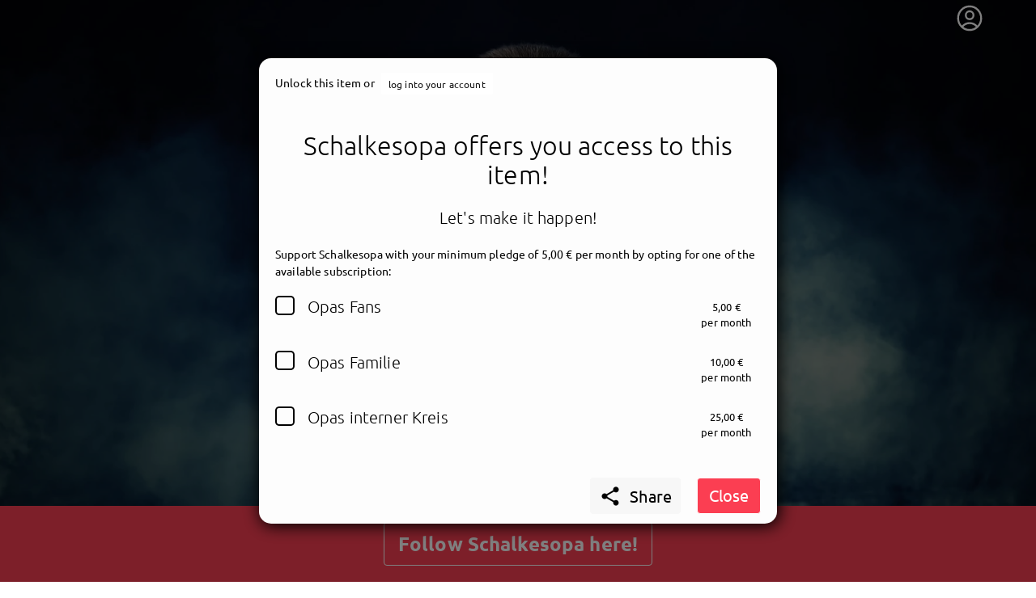

--- FILE ---
content_type: text/html; charset=utf-8
request_url: https://getnext.to/schalkesopa/post/schalke-04-vereinslied-mit-neuer-musik/642e7fa9d7285914ce88aef8
body_size: 19018
content:
<!doctype html>
<html data-n-head-ssr>

<head>
  <script>window.prerenderReady=!1</script>
  <meta data-n-head="ssr" charset="utf-8"><meta data-n-head="ssr" name="viewport" content="width=device-width, initial-scale=1"><meta data-n-head="ssr" data-hid="description" name="description" content="getnext.to - the personal community for artists and fans"><meta data-n-head="ssr" name="msapplication-TileColor" content="#ffffff"><meta data-n-head="ssr" name="msapplication-TileImage" content="/ms-icon-144x144.png"><meta data-n-head="ssr" name="theme-color" content="#ffffff"><meta data-n-head="ssr" data-hid="og:image" property="og:image" content="https://getnext.to/services/media/image/63a2d99124e164c5594b23d1/ad601561-5ef6-418a-a6f4-27f9e0619e65/1920/1000/image.webp"><meta data-n-head="ssr" data-hid="og:description" property="description" content="Moin und herzlich willkommen, hier in SchalkesOpa Fan-ClubMichael Weber (Präsident des Fan-Clubs) u..."><meta data-n-head="ssr" data-hid="og:title" property="og:title" content="getnext.to - Schalkesopa"><title>getnext.to - Schalkesopa</title><link data-n-head="ssr" rel="icon" type="image/x-icon" href="/favicon.ico"><link data-n-head="ssr" rel="icon" type="image/png" sizes="192x192" href="/android-icon-192x192.png"><link data-n-head="ssr" rel="icon" type="image/png" sizes="32x32" href="/favicon-32x32.png"><link data-n-head="ssr" rel="icon" type="image/png" sizes="96x96" href="/favicon-96x96.png"><link data-n-head="ssr" rel="icon" type="image/png" sizes="16x16" href="/favicon-16x16.png"><link data-n-head="ssr" rel="apple-touch-icon" sizes="57x57" href="/apple-icon-57x57.png"><link data-n-head="ssr" rel="apple-touch-icon" sizes="60x60" href="/apple-icon-60x60.png"><link data-n-head="ssr" rel="apple-touch-icon" sizes="72x72" href="/apple-icon-72x72.png"><link data-n-head="ssr" rel="apple-touch-icon" sizes="76x76" href="/apple-icon-76x76.png"><link data-n-head="ssr" rel="apple-touch-icon" sizes="114x114" href="/apple-icon-114x114.png"><link data-n-head="ssr" rel="apple-touch-icon" sizes="120x120" href="/apple-icon-120x120.png"><link data-n-head="ssr" rel="apple-touch-icon" sizes="144x144" href="/apple-icon-144x144.png"><link data-n-head="ssr" rel="apple-touch-icon" sizes="152x152" href="/apple-icon-152x152.png"><link data-n-head="ssr" rel="apple-touch-icon" sizes="180x180" href="/apple-icon-180x180.png"><link data-n-head="ssr" rel="manifest" href="/manifest.json"><script data-n-head="ssr" data-hid="nuxt-matomo-js" type="text/javascript">window['_paq'] = [];window['_paq'].push(['setTrackerUrl', '//matomo.uscreen.net/piwik.php']);window['_paq'].push(['setSiteId', '107']);</script><script data-n-head="ssr" src="//matomo.uscreen.net/piwik.js" async defer></script><link rel="preload" href="/_nuxt/83e22ea.modern.js" as="script"><link rel="preload" href="/_nuxt/css/c9bd0dc.css" as="style"><link rel="preload" href="/_nuxt/6a2d59b.modern.js" as="script"><link rel="preload" href="/_nuxt/34d4f55.modern.js" as="script"><link rel="preload" href="/_nuxt/css/8f6b289.css" as="style"><link rel="preload" href="/_nuxt/536987e.modern.js" as="script"><link rel="preload" href="/_nuxt/css/5779eb0.css" as="style"><link rel="preload" href="/_nuxt/e430368.modern.js" as="script"><link rel="preload" href="/_nuxt/css/2db18cd.css" as="style"><link rel="preload" href="/_nuxt/5be1fad.modern.js" as="script"><link rel="preload" href="/_nuxt/e893839.modern.js" as="script"><link rel="preload" href="/_nuxt/6f60c27.modern.js" as="script"><link rel="preload" href="/_nuxt/5dea621.modern.js" as="script"><link rel="preload" href="/_nuxt/css/45aa85a.css" as="style"><link rel="preload" href="/_nuxt/f315ba2.modern.js" as="script"><link rel="stylesheet" href="/_nuxt/css/c9bd0dc.css"><link rel="stylesheet" href="/_nuxt/css/8f6b289.css"><link rel="stylesheet" href="/_nuxt/css/5779eb0.css"><link rel="stylesheet" href="/_nuxt/css/2db18cd.css"><link rel="stylesheet" href="/_nuxt/css/45aa85a.css">
</head>

<body class="unscrollable" data-n-head="%7B%22class%22:%7B%22ssr%22:%22unscrollable%22%7D%7D">
  <div data-server-rendered="true" id="__nuxt"><!----><div id="__layout"><div><div class="profile" style="background-color:#eeeeee;position:fixed;width:100%;height:100vh;display:none;"></div> <div id="dynamic-color-scope" class="profile" style="--primary-color:#fb3e52;--secondary-color:#07435f;--tertiary-color:#ffffff;--primary-text-color:#fff;--secondary-text-color:#fff;--tertiary-text-color:#000;--body-background-color:#f7f7f7;--body-background-text-color:#000;--tiles-background-color:#fdfdfd;--tiles-background-text-color:#000;--product-background-color:#1e1b26;--product-background-text-color:#fff;--comments-background-color:#bbbbbb;--comments-background-text-color:#000;--primary-on-comments-background:#000;"><div><nav id="mainnav" class="navbar is-transparent"><div class="container"><div class="navbar-menu"><div class="navbar-start"><!----></div> <div class="navbar-item is-expanded is-paddingless ml-20 artist-search-container"><div refs="artistSearch" name="desktopSearch" class="artist-search"><div class="field has-addons is-search is-marginless bordered"><p class="control is-expanded has-icons-left has-pointer"><input name="q" autocomplete="off" type="text" placeholder="search" value="" class="input search is-medium searchinput has-pointer"> <span class="icon is-large is-left searchicon"><i class="material-icons md-24">search</i></span></p> <p class="control"><button type="button" class="button is-medium is-white is-searchclear" style="display:none;"><span class="icon is-large"><i class="material-icons">close</i></span></button></p></div> <div class="results"><div class="results-scroll-wrapper"></div></div></div></div> <div class="navbar-end"><div data-v-35eebb30><div id="userMenu" data-v-35eebb30><button aria-label="User menu" aria-haspopup="true" class="user-menu-button" data-v-35eebb30><span class="user user-menu-icon" style="display:none;" data-v-35eebb30><svg xmlns="http://www.w3.org/2000/svg" fill="none" viewBox="0 0 24 24" stroke-width="1.5" stroke="currentColor" class="size-6"><path stroke-linecap="round" stroke-linejoin="round" d="M17.982 18.725A7.488 7.488 0 0 0 12 15.75a7.488 7.488 0 0 0-5.982 2.975m11.963 0a9 9 0 1 0-11.963 0m11.963 0A8.966 8.966 0 0 1 12 21a8.966 8.966 0 0 1-5.982-2.275M15 9.75a3 3 0 1 1-6 0 3 3 0 0 1 6 0Z"></path></svg></span> <!----></button> <!----></div> <!----> <!----></div></div></div></div> <div class="overlay"><ul class="mobile-ul"><li><a href="/portal/signup">
        Sign up
      </a></li> <li><a href="/portal/login?redirect=%2Fschalkesopa">
        Log in
      </a></li> <li><!----></li> <li><!----></li></ul> <div class="mobile-search"><div refs="artistSearch" name="mobileSearch"><div class="field has-addons is-search is-marginless bordered"><p class="control is-expanded has-icons-left has-pointer"><input name="q" autocomplete="off" type="text" placeholder="search" value="" class="input search is-medium searchinput has-pointer"> <span class="icon is-large is-left searchicon"><i class="material-icons md-24">search</i></span></p> <p class="control"><button type="button" class="button is-medium is-white is-searchclear" style="display:none;"><span class="icon is-large"><i class="material-icons">close</i></span></button></p></div> <div class="results"><div class="results-scroll-wrapper"></div></div></div></div> <!----></div> <div></div> <div></div> <DIV class="v-portal" style="display:none;"></DIV> <!----></nav> <div><section id="hero" class="hero has-cover width-contained" style="background-image:url('/services/media/image/63a2d99124e164c5594b23d1/ad601561-5ef6-418a-a6f4-27f9e0619e65/1920/1000/image.webp');max-height:50vh;mmin-height:50vh;"><div class="hero cover-mask" style="max-height:50vh;min-height:50vh;"><div class="hero-body"><div class="container has-text-centered is-hidden-touch is-flex is-align-items-center has-text-centered"><div class="container"><!----> <!----></div></div></div> <div class="hero-foot"><a href="#profilenav"><div class="container has-text-centered has-text-white"><div class="tabs is-centered"><ul><li>getnext to Schalkesopa</li></ul></div> <span class="arrow" style="display:none;"><svg id="Layer_1" version="1.1" xmlns="http://www.w3.org/2000/svg" xmlns:xlink="http://www.w3.org/1999/xlink" x="0px" y="0px" viewBox="0 0 24 24" xml:space="preserve"><g><path d="M0,7l1.9-1.9L12,15.2L22.1,5.1L24,7l-12,12L0,7z"></path></g></svg></span></div></a> <div><section class="hero is-primary"><div class="has-text-centered follow-banner"><a href="#" class="follow-banner-button button is-outlined is-white is-large mt-20 mb-10"><strong>
          Follow Schalkesopa here!
        </strong></a></div></section> <!----></div></div></div></section> <!----> <section id="profilenav"><div id="profile-navigation" class="tabs is-centered"><!----></div></section> <section params="[object Object]" class="section"><!----></section> <DIV class="v-portal" style="display:none;"></DIV> <section class="hero is-medium is-primary"><div class="hero-body"><div class="container has-text-centered"><h3 class="title is-2">
        getnext.to <strong>Schalkesopa</strong>, and immediately
      </h3> <h4 class="subtitle is-4">
        get access to all exclusive posts.
      </h4> <a href="#" class="button is-outlined is-white is-large mt-20"><strong>Sign up now</strong></a></div> <!----></div></section></div></div> <!----> <footer class="footer footer--collapsed"><div class="footer-toggle"><div class="logo-wrapper"><img src="/img/logo_getnext_25_11_18_3.svg" alt="getnext logo"></div></div> <div class="footer-content"><div class="container"><div class="columns"><div class="column is-half"><div class="content"><p class="has-text-grey-light">
              getnext - the fan platform<br> <a href="/portal/about">
                About us
              </a></p></div></div> <div class="column"><div class="content"><a href="/portal/faq">
              FAQs
            </a><br> <a href="/portal/policy">
              Terms &amp; Conditions
            </a><br> <a href="/portal/data-protection">
              Privacy Policy
            </a><br></div></div> <div class="column"><div class="content"><a href="/portal/blog">
              Blog
            </a><br> <a href="/portal/imprint">
              Imprint
            </a><br> <a href="/portal/signup-as-artist">
              Artist Signup
            </a><br></div></div></div> <nav class="level"><div class="level-left is-flex is-flex-direction-column"><a href="/" class="mb-3"><div class="logo-wrapper"><img src="/img/logo_getnext_25_11_18_3.svg" alt="getnext logo"></div></a> <div class="level-item is-size-7">
            © 2025 Fans &amp; Fortune GmbH
          </div></div> <div class="level-right"><div class="level-item is-size-7"></div></div></nav></div></div></footer> <div class="ie-warning"><div class="background-block"><div class="banner-content"><h3 class="title is-4">
        Internet Explorer detected
      </h3> <div class="blocks"><div class="block first">
          Hello, unfortunately you are visiting us with a technologically outdated browser.<br>
          In the interest of all users, we would like to offer getnext in a secure, fast and convenient manner.
          Therefore please visit us again with a modern browser, for example with <a href="https://www.mozilla.org/firefox" target="_blank" rel="nofollow">Firefox</a>, <a href="https://www.google.com/chrome/" target="_blank" rel="nofollow">Chrome</a>, <a href="https://www.microsoft.com/edge" target="_blank" rel="nofollow">Edge</a> or <a href="https://www.apple.com/safari/" target="_blank" rel="nofollow">Safari</a>.
        </div> <div class="block">
          Hallo, leider besuchst Du uns mit einem technologisch veralteten Browser.<br>
          Im Sinne aller Nutzer möchten wir getnext sicher, schnell und komfortabel anbieten.
          Bitte besuche uns deshalb wieder mit einem modernen Browser: zum Beispiel mit <a href="https://www.mozilla.org/firefox" target="_blank" rel="nofollow">Firefox</a>, <a href="https://www.google.com/chrome/" target="_blank" rel="nofollow">Chrome</a>, <a href="https://www.microsoft.com/edge" target="_blank" rel="nofollow">Edge</a> oder <a href="https://www.apple.com/safari/" target="_blank" rel="nofollow">Safari</a>.
        </div></div></div></div></div> <!----><!----><!----><!----><!----></div></div></div></div><script>window.__NUXT__=(function(a,b,c,d,e,f,g,h,i,j,k,l,m,n,o,p,q,r,s,t,u,v,w,x,y,z,A,B,C,D,E,F,G,H,I,J,K,L,M,N,O,P,Q,R,S,T,U,V,W,X,Y,Z,_,$,aa,ab,ac,ad,ae,af,ag,ah,ai,aj,ak,al,am,an,ao,ap,aq,ar,as,at,au,av,aw,ax,ay,az,aA,aB,aC,aD,aE,aF,aG,aH,aI,aJ,aK,aL,aM,aN,aO,aP,aQ,aR,aS,aT,aU,aV,aW,aX,aY){return {layout:"profile",data:[{},{}],fetch:{},error:f,state:{user:{},artist:{preferences:{interfaceLanguage:"en"},_id:u,profile:{imgs:{hero:{previewUrl:ak,name:"ad601561-5ef6-418a-a6f4-27f9e0619e65",extension:l,availableSizes:[{name:"hero-s",width:1280,height:666,path:"\u002Fuploads\u002Fpublic\u002F63a2d99124e164c5594b23d1\u002Fad601561-5ef6-418a-a6f4-27f9e0619e65-hero-s.jpeg"},{name:"hero-m",width:R,height:875,path:ak},{name:"hero-max",width:1920,height:al,path:"\u002Fuploads\u002Fpublic\u002F63a2d99124e164c5594b23d1\u002Fad601561-5ef6-418a-a6f4-27f9e0619e65-hero-max.jpeg"}],meta:{displayName:"SpotifyHeader.jpg",description:f}},avatar:{previewUrl:am,name:"574e14c0-a3b4-4666-9a02-9de5037385fb",extension:l,availableSizes:[{name:"avatar-max",width:j,height:D,path:"\u002Fuploads\u002Fpublic\u002F63a2d99124e164c5594b23d1\u002F574e14c0-a3b4-4666-9a02-9de5037385fb-avatar-max.jpeg"},{name:"avatar-xxs",width:g,height:E,path:"\u002Fuploads\u002Fpublic\u002F63a2d99124e164c5594b23d1\u002F574e14c0-a3b4-4666-9a02-9de5037385fb-avatar-xxs.jpeg"},{name:"avatar-xs",width:r,height:g,path:"\u002Fuploads\u002Fpublic\u002F63a2d99124e164c5594b23d1\u002F574e14c0-a3b4-4666-9a02-9de5037385fb-avatar-xs.jpeg"},{name:"avatar-s",width:s,height:F,path:"\u002Fuploads\u002Fpublic\u002F63a2d99124e164c5594b23d1\u002F574e14c0-a3b4-4666-9a02-9de5037385fb-avatar-s.jpeg"},{name:"avatar-m",width:t,height:G,path:am}],meta:{displayName:"12 - unbenannt (12 von 12).jpg",description:f}},branding:{}},configuration:{community:{enabled:c,state:H},guestbook:{enabled:c,state:H},legal:{imprint:"\u003Cp\u003EVerantwortlich für dieses Profil:\u003C\u002Fp\u003E\u003Cp\u003E\u003Cbr\u003E\u003C\u002Fp\u003E\u003Cp\u003E\u003Cstrong\u003ESchalkesOpa\u003C\u002Fstrong\u003E\u003C\u002Fp\u003E\u003Cp\u003ERobert Schmalohr\u003C\u002Fp\u003E\u003Cp\u003EPostfach 1134\u003C\u002Fp\u003E\u003Cp\u003E21451 Reinbek\u003C\u002Fp\u003E\u003Cp\u003EE-Mail: hallo@schalkesopa.de\u003C\u002Fp\u003E\u003Cp\u003ETel.: +49 (0)1786883755\u003C\u002Fp\u003E\u003Cp\u003E\u003Cbr\u003E\u003C\u002Fp\u003E\u003Cp\u003EVerantwortlich für den Inhalt nach § 55 Abs. 2 RStV:\u003C\u002Fp\u003E\u003Cp\u003ESchalkesOpa\u003C\u002Fp\u003E\u003Cp\u003EPostfach 1134\u003C\u002Fp\u003E\u003Cp\u003E21451 Reinbek\u003C\u002Fp\u003E\u003Cp\u003E\u003Cbr\u003E\u003C\u002Fp\u003E\u003Cp\u003EAlternative Streitbeilegung gemäß Art. 14 Abs. 1 ODR-VO und § 36 VSBG:\u003C\u002Fp\u003E\u003Cp\u003E\u003Cbr\u003E\u003C\u002Fp\u003E\u003Cp\u003EDie EU-Kommission hat eine Internetplattform zur Online-Beilegung von Streitigkeiten (OS-Plattform) zwischen Unternehmern und Verbrauchern eingerichtet. Die OS-Plattform ist erreichbar unter&nbsp;\u003Ca href=\"https:\u002F\u002Fec.europa.eu\u002Fconsumers\u002Fodr\" target=\"_blank\"\u003Ehttps:\u002F\u002Fec.europa.eu\u002Fconsumers\u002Fodr\u002F\u003C\u002Fa\u003E\u003C\u002Fp\u003E\u003Cp\u003E\u003Cbr\u003E\u003C\u002Fp\u003E\u003Cp\u003EWir sind nicht bereit und nicht verpflichtet, an einem Streitbeilegungsverfahren vor einer Verbraucherschlichtungsstelle teilzunehmen.\u003C\u002Fp\u003E\u003Cp\u003E\u003Cbr\u003E\u003C\u002Fp\u003E\u003Cp\u003EHaftungsausschluss\u003C\u002Fp\u003E\u003Cp\u003E\u003Cbr\u003E\u003C\u002Fp\u003E\u003Cp\u003E\u003Cstrong\u003EHaftung für Inhalte\u003C\u002Fstrong\u003E\u003C\u002Fp\u003E\u003Cp\u003EDie Inhalte unserer Seiten wurden mit größter Sorgfalt erstellt.\u003C\u002Fp\u003E\u003Cp\u003EFür die Richtigkeit, Vollständigkeit und Aktualität der Inhalte&nbsp;können wir jedoch keine Gewähr übernehmen. Als Diensteanbieter sind wir gemäß § 7 Abs.1 TMG für&nbsp;eigene Inhalte auf diesen Seiten nach den allgemeinen Gesetzen verantwortlich.\u003C\u002Fp\u003E\u003Cp\u003ENach §§ 8 bis 10 TMG sind wir als Diensteanbieter jedoch nicht&nbsp;verpflichtet, übermittelte oder gespeicherte fremde Informationen zu&nbsp;überwachen oder nach Umständen zu forschen, die auf eine rechtswidrige&nbsp;Tätigkeit hinweisen. Verpflichtungen zur Entfernung oder Sperrung der&nbsp;Nutzung von Informationen nach den allgemeinen Gesetzen bleiben hiervon&nbsp;unberührt. Eine diesbezügliche Haftung ist jedoch erst ab dem&nbsp;Zeitpunkt der Kenntnis einer konkreten Rechtsverletzung möglich. Bei&nbsp;Bekanntwerden von entsprechenden Rechtsverletzungen&nbsp;werden wir diese Inhalte&nbsp;umgehend entfernen.\u003C\u002Fp\u003E\u003Cp\u003E\u003Cstrong\u003EHaftung für Links\u003C\u002Fstrong\u003E\u003C\u002Fp\u003E\u003Cp\u003EUnser Angebot enthält Links zu externen Webseiten Dritter, auf deren&nbsp;Inhalte wir keinen Einfluss haben. Deshalb können wir für diese&nbsp;fremden Inhalte auch keine Gewähr übernehmen. Für die Inhalte&nbsp;der verlinkten Seiten ist stets der jeweilige Anbieter oder Betreiber der&nbsp;Seiten verantwortlich. Die verlinkten Seiten wurden zum Zeitpunkt der Verlinkung&nbsp;auf mögliche Rechtsverstöße überprüft. Rechtswidrige&nbsp;Inhalte waren zum Zeitpunkt der Verlinkung nicht erkennbar. Eine permanente&nbsp;inhaltliche Kontrolle der verlinkten Seiten ist jedoch ohne konkrete Anhaltspunkte&nbsp;einer Rechtsverletzung nicht zumutbar. Bei Bekanntwerden von Rechtsverletzungen&nbsp;werden wir derartige Links umgehend entfernen.\u003C\u002Fp\u003E\u003Cp\u003E\u003Cstrong\u003EUrheberrecht\u003C\u002Fstrong\u003E\u003C\u002Fp\u003E\u003Cp\u003EDie durch die Seitenbetreiber erstellten Inhalte und Werke auf diesen Seiten&nbsp;unterliegen dem deutschen Urheberrecht. Die Vervielfältigung, Bearbeitung, Verbreitung und&nbsp;jede Art der Verwertung außerhalb der Grenzen des Urheberrechtes bedürfen&nbsp;der schriftlichen Zustimmung des jeweiligen Autors bzw. Erstellers. Downloads&nbsp;und Kopien dieser Seite sind nur für den privaten, nicht kommerziellen&nbsp;Gebrauch gestattet. Soweit die Inhalte auf dieser Seite nicht vom Betreiber erstellt wurden,&nbsp;werden die Urheberrechte Dritter beachtet. Insbesondere werden Inhalte Dritter als solche&nbsp;gekennzeichnet. Sollten Sie trotzdem auf eine Urheberrechtsverletzung aufmerksam werden, bitten wir um einen entsprechenden Hinweis.\u003C\u002Fp\u003E\u003Cp\u003EBei Bekanntwerden von Rechtsverletzungen werden wir derartige Inhalte umgehend entfernen.\u003C\u002Fp\u003E\u003Cp\u003E&nbsp;\u003C\u002Fp\u003E\u003Cp\u003EAlternative Streitbeilegung gemäß Art. 14 Abs. 1 ODR-VO und § 36 VSBG:\u003C\u002Fp\u003E\u003Cp\u003EDie Europäische Kommission stellt eine Plattform zur Online-Streitbeilegung (OS) bereit, die du unter&nbsp;\u003Ca href=\"https:\u002F\u002Fec.europa.eu\u002Fconsumers\u002Fodr\" target=\"_blank\"\u003Ehttps:\u002F\u002Fec.europa.eu\u002Fconsumers\u002Fodr\u003C\u002Fa\u003E&nbsp;findest. Zur Teilnahme an einem Streitbeilegungsverfahren vor einer Verbraucherschlichtungsstelle sind wir nicht verpflichtet und nicht bereit.\u003C\u002Fp\u003E",tos:d,privacy:d},displayClaimOnHero:c,displayNameOnHero:c,displayTwitchChannel:a,displayAvatarMobile:c},claim:d,description:"\u003Cp\u003E\u003Cstrong\u003EMoin und herzlich willkommen, hier in SchalkesOpa Fan-Club\u003C\u002Fstrong\u003E\u003C\u002Fp\u003E\u003Cp\u003E\u003Cbr\u003E\u003C\u002Fp\u003E\u003Cp\u003E\u003Cstrong\u003EMichael Weber \u003C\u002Fstrong\u003E(Präsident des Fan-Clubs) und ich, wir haben entschieden, dass \u003Cstrong\u003Egetnext\u003C\u002Fstrong\u003E genau der richtige Ort ist, wo ich mich zusammen mit meinen echten Fans austoben kann.\u003C\u002Fp\u003E\u003Cp\u003E\u003Cbr\u003E\u003C\u002Fp\u003E\u003Cp\u003ESo ganz genau weiß ich noch nicht, was es alles so geben wird, aber das wird jede Menge sein, weil, wenn Du schon bereit bist mich zu unterstützen, dann sollst Du auch einen echten und auch dauerhaften Mehrwert davon haben.\u003C\u002Fp\u003E\u003Cp\u003E\u003Cbr\u003E\u003C\u002Fp\u003E\u003Cp\u003EBitte gib dem Ganzen ein wenig Zeit, das muss sich ja auch alles entwickeln, dann muss das ja auch alles umgesetzt, probiert und ausgetestet werden und dann habe ich das aber so was von im \"Urin\", das wird mit diesem \"\u003Cstrong\u003ESchalkesOpa Fan-Club\u003C\u002Fstrong\u003E\" absolut mega werden. \u003C\u002Fp\u003E\u003Cp\u003E\u003Cbr\u003E\u003C\u002Fp\u003E\u003Cp\u003EUnd mal ganz unter uns beiden,  ich freue mich wirklich, dass Du an mir Interesse hast und darüber nachdenkst, mich zu unterstützen.\u003C\u002Fp\u003E\u003Cp\u003E\u003Cbr\u003E\u003C\u002Fp\u003E\u003Cp\u003EIch weiß, dass ich meinen Fans alles zu verdanken habe und deshalb wird dies der \"\u003Cstrong\u003EPlace to be\u003C\u002Fstrong\u003E\" werden, für alle, die die Musik vom Schalkesopa feiern.\u003C\u002Fp\u003E\u003Cp\u003E\u003Cbr\u003E\u003C\u002Fp\u003E\u003Cp\u003EMehr wird kommen, für heute erst einmal Danke!\u003C\u002Fp\u003E\u003Cp\u003E\u003Cbr\u003E\u003C\u002Fp\u003E\u003Cp\u003EGlück auf!\u003C\u002Fp\u003E\u003Cp\u003E\u003Cbr\u003E\u003C\u002Fp\u003E\u003Cp\u003EDein SchalkesOpa\u003C\u002Fp\u003E\u003Cp\u003E\u003Cbr\u003E\u003C\u002Fp\u003E",colorStyles:{}},socialAccounts:{youtube:{account:"https:\u002F\u002Fwww.youtube.com\u002F@schalkesopa",enabled:c},twitter:{account:"https:\u002F\u002Ftwitter.com\u002Fschalkesopa",enabled:c},facebook:{account:"https:\u002F\u002Fwww.facebook.com\u002Frschmalohr\u002F",enabled:c},twitch:{account:"https:\u002F\u002Fwww.twitch.tv\u002Fschalkesopa",enabled:c},instagram:{account:"https:\u002F\u002Fwww.instagram.com\u002Fschalkesopa",enabled:c},website:{account:"https:\u002F\u002Fschalkesopa.de\u002F",enabled:c},soundcloud:{account:"https:\u002F\u002Fsoundcloud.com\u002Fschalkesopa",enabled:a},deezer:{account:"https:\u002F\u002Fwww.deezer.com\u002Fde\u002Fartist\u002F130317232",enabled:c},spotify:{account:"https:\u002F\u002Fopen.spotify.com\u002Fartist\u002F3nL8TXRLH78duTTnNx1jZH?si=8DygA8ZjRyCrQl0JO8R7yg",enabled:c},tiktok:{account:"https:\u002F\u002Fwww.tiktok.com\u002F@schalkesopa",enabled:c}},communityComments:[],products:[{showRemainingStock:c,user:u,productType:I,name:"CD: Wir sind Schalke (14 Songs)",description:"\u003Cp\u003EAuf der CD \"Wir sind Schalke\" findest Du eine einzigartige Sammlung von 12 Songs, die sich alle mit dem FC Schalke 04 beschäftigen. SchalkesOpa, der talentierte Künstler hinter dieser außergewöhnlichen CD, hat seine Liebe und Leidenschaft für den Verein in die Melodien und Texte einfließen lassen.\u003C\u002Fp\u003E\u003Cp\u003E\u003Cbr\u003E\u003C\u002Fp\u003E\u003Cp\u003EAußerdem befinden sich zwei Cover-Versionen auf der CD, bei denen zu der bekannten Melodie eine neue Musik komponiert wurde.\u003C\u002Fp\u003E\u003Cp\u003E\u003Cbr\u003E\u003C\u002Fp\u003E\u003Cp\u003EEgal, ob Du ein eingefleischter Schalke-Fan bist oder einfach nur Musik liebst, die Dich berührt, diese CD ist ein absolutes Muss. SchalkesOpa hat mit viel Herzblut und Hingabe jeden Song performt und teilweise auch getextet und komponiert.\u003C\u002Fp\u003E\u003Cp\u003E\u003Cbr\u003E\u003C\u002Fp\u003E\u003Cp\u003EAuf Wunsch wird jede CD auch von Hand signiert und erhält eine Widmung.\u003C\u002Fp\u003E\u003Cp\u003E\u003Cbr\u003E\u003C\u002Fp\u003E\u003Cp\u003EGlück auf!\u003C\u002Fp\u003E",amount:1790,minAmount:b,image:{meta:{displayName:"CD_MockUp1.png",description:d},name:"b1d40fe6-99b6-4816-81e0-325c0ca2846e",extension:S,previewUrl:"\u002Fuploads\u002Ftemp\u002F63a2d99124e164c5594b23d1\u002Fb1d40fe6-99b6-4816-81e0-325c0ca2846e-product-m.png",availableSizes:[{name:v,width:g,height:E,path:"\u002Fuploads\u002Fpublic\u002F63a2d99124e164c5594b23d1\u002Fb1d40fe6-99b6-4816-81e0-325c0ca2846e-product-xxs.png"},{name:w,width:r,height:g,path:"\u002Fuploads\u002Fpublic\u002F63a2d99124e164c5594b23d1\u002Fb1d40fe6-99b6-4816-81e0-325c0ca2846e-product-xs.png"},{name:x,width:s,height:F,path:"\u002Fuploads\u002Fpublic\u002F63a2d99124e164c5594b23d1\u002Fb1d40fe6-99b6-4816-81e0-325c0ca2846e-product-s.png"},{name:y,width:t,height:G,path:"\u002Fuploads\u002Fpublic\u002F63a2d99124e164c5594b23d1\u002Fb1d40fe6-99b6-4816-81e0-325c0ca2846e-product-m.png"},{name:z,width:A,height:J,path:"\u002Fuploads\u002Fpublic\u002F63a2d99124e164c5594b23d1\u002Fb1d40fe6-99b6-4816-81e0-325c0ca2846e-product-l.png"},{name:B,width:j,height:D,path:"\u002Fuploads\u002Fpublic\u002F63a2d99124e164c5594b23d1\u002Fb1d40fe6-99b6-4816-81e0-325c0ca2846e-product-max.png"}]},media:[],publishDateTime:"2023-05-23T20:20:02.995Z",updatedAt:"2024-05-29T09:49:48.285Z",_id:"646d1cda7fcc9c06504e18a9",status:e,stockRemaining:141,isSold:a,isPending:a},{showRemainingStock:c,user:u,productType:I,name:"Wohnzimmer-Konzert",description:"\u003Cp\u003EErlebe Musik auf eine ganz neue Art und Weise! \"SchalkesOpa\" bringt das Wohnzimmerkonzert direkt zu dir nach Hause! Vergiss große Stadien und Konzertsäle, erlebe deine Lieblingsmusik hautnah und in einer entspannten Umgebung.\u003C\u002Fp\u003E\u003Cp\u003E\u003Cbr\u003E\u003C\u002Fp\u003E\u003Cp\u003EMit nur wenigen Zuschauern erwartet dich ein einzigartiges und intimes Musik-Erlebnis. Entdecke eine neue Seite von \"SchalkesOpa\", erlebe die Musik aus einer ganz anderen Perspektive und knüpfe eine engere Verbindung zu deinem Lieblingskünstler.\u003C\u002Fp\u003E\u003Cp\u003E\u003Cbr\u003E\u003C\u002Fp\u003E\u003Cp\u003EWohnzimmerkonzerte können direkt bei \"SchalkesOpa\" gebucht werden und variieren im Preis, abhängig von Entfernung und Teilnehmerzahl. Besonders für Mitglieder des \"SchalkesOpa\"-Fanclubs gibt es interessante Rabatte.\u003C\u002Fp\u003E\u003Cp\u003E\u003Cbr\u003E\u003C\u002Fp\u003E\u003Cp\u003EAlso worauf wartest du noch? Mach dein Zuhause zum Konzertsaal und erlebe Musik auf eine unvergessliche Art und Weise. Ein Wohnzimmerkonzert von \"SchalkesOpa\" ist eine Erfahrung, die du nicht verpassen solltest!\u003C\u002Fp\u003E\u003Cp\u003E\u003Cbr\u003E\u003C\u002Fp\u003E\u003Cp\u003EDer Preis beginnt bei 250,-* Euro.\u003C\u002Fp\u003E\u003Cp\u003E\u003Cbr\u003E\u003C\u002Fp\u003E\u003Cp\u003E\u003Cbr\u003E\u003C\u002Fp\u003E\u003Cp\u003E*Der Preis gilt für Wohnzimmer-Konzerte im Umkreis von 150 km (gerechnet ab 21039 Börnsen) und einer Teilnehmerzahl von bis zu 20 Personen.\u003C\u002Fp\u003E\u003Cp\u003E\u003Cbr\u003E\u003C\u002Fp\u003E\u003Cp\u003ESollte sich dein Wohnort außerhalb dieses Radius befinden, bitte nimm vor dem Buchen Kontakt zu SchalkesOpa auf, das am besten per E-Mail (hallo@schalkesopa.de).\u003C\u002Fp\u003E\u003Cp\u003E\u003Cbr\u003E\u003C\u002Fp\u003E",amount:b,minAmount:25000,image:{meta:{displayName:"konzert.jpg",description:d},name:"b6cadb25-a283-4a21-9640-861e97fe96fb",extension:l,previewUrl:"\u002Fuploads\u002Ftemp\u002F63a2d99124e164c5594b23d1\u002Fb6cadb25-a283-4a21-9640-861e97fe96fb-product-m.jpeg",availableSizes:[{name:v,width:g,height:an,path:"\u002Fuploads\u002Fpublic\u002F63a2d99124e164c5594b23d1\u002Fb6cadb25-a283-4a21-9640-861e97fe96fb-product-xxs.jpeg"},{name:w,width:r,height:ao,path:"\u002Fuploads\u002Fpublic\u002F63a2d99124e164c5594b23d1\u002Fb6cadb25-a283-4a21-9640-861e97fe96fb-product-xs.jpeg"},{name:x,width:s,height:165,path:"\u002Fuploads\u002Fpublic\u002F63a2d99124e164c5594b23d1\u002Fb6cadb25-a283-4a21-9640-861e97fe96fb-product-s.jpeg"},{name:y,width:t,height:251,path:"\u002Fuploads\u002Fpublic\u002F63a2d99124e164c5594b23d1\u002Fb6cadb25-a283-4a21-9640-861e97fe96fb-product-m.jpeg"},{name:z,width:A,height:463,path:"\u002Fuploads\u002Fpublic\u002F63a2d99124e164c5594b23d1\u002Fb6cadb25-a283-4a21-9640-861e97fe96fb-product-l.jpeg"},{name:B,width:702,height:635,path:"\u002Fuploads\u002Fpublic\u002F63a2d99124e164c5594b23d1\u002Fb6cadb25-a283-4a21-9640-861e97fe96fb-product-max.jpeg"}]},media:[],publishDateTime:"2023-02-09T10:06:00.256Z",updatedAt:"2023-02-09T10:06:05.671Z",_id:"63e4c32b6dacb1a48cebb123",status:e,stockRemaining:f,isSold:a,isPending:a},{showRemainingStock:c,user:u,productType:I,name:"Video-Grußbotschaft",description:"\u003Cp\u003EHey, bist du bereit, jemandem eine unvergessliche Überraschung zu bereiten? \u003C\u002Fp\u003E\u003Cp\u003E\u003Cbr\u003E\u003C\u002Fp\u003E\u003Cp\u003EWie wäre es mit einer personalisierten Video-Grußbotschaft von mir, SchalkesOpa? \u003C\u002Fp\u003E\u003Cp\u003E\u003Cbr\u003E\u003C\u002Fp\u003E\u003Cp\u003EEgal, ob zum Geburtstag, Weihnachten, Hochzeit oder einfach, um jemanden aufzumuntern, ich bin hier, um dir dabei zu helfen. Meine Grußbotschaft ist die ultimative \"Geschenk-Idee\" und das Beste daran ist es kostet nur 29 Euro. Eine 60 Sekunden lange Grußbotschaft von mir, wird garantiert unvergessen bleiben. Nutze es für private Zwecke nach Belieben, aber für kommerzielle Zwecke, bitte ich dich vorher Kontakt mit mir aufzunehmen, weil das müssen wir dann abklären.\u003C\u002Fp\u003E\u003Cp\u003E\u003Cbr\u003E\u003C\u002Fp\u003E\u003Cp\u003EAls Mitglied des SchalkesOpa Fan-Clubs würdest du übrigens auch noch den jeweiligen Rabatt bekommen. \u003C\u002Fp\u003E\u003Cp\u003E\u003Cbr\u003E\u003C\u002Fp\u003E\u003Cp\u003EAch so, da ich direkt in die Umsetzung gehe (max. 3 bis 5 Werktage), gibt es auf eine Grußbotschaft kein Widerrufs- oder Rückgaberecht.\u003C\u002Fp\u003E",amount:2900,minAmount:b,image:{meta:{displayName:"Bild 14.01.23 um 09.20.jpg",description:d},name:"758ecb4d-69ef-49e7-85b3-eede8d4d453c",extension:l,previewUrl:"\u002Fuploads\u002Ftemp\u002F63a2d99124e164c5594b23d1\u002F758ecb4d-69ef-49e7-85b3-eede8d4d453c-product-m.jpeg",availableSizes:[{name:v,width:g,height:an,path:"\u002Fuploads\u002Fpublic\u002F63a2d99124e164c5594b23d1\u002F758ecb4d-69ef-49e7-85b3-eede8d4d453c-product-xxs.jpeg"},{name:w,width:r,height:ao,path:"\u002Fuploads\u002Fpublic\u002F63a2d99124e164c5594b23d1\u002F758ecb4d-69ef-49e7-85b3-eede8d4d453c-product-xs.jpeg"},{name:x,width:s,height:166,path:"\u002Fuploads\u002Fpublic\u002F63a2d99124e164c5594b23d1\u002F758ecb4d-69ef-49e7-85b3-eede8d4d453c-product-s.jpeg"},{name:y,width:t,height:253,path:"\u002Fuploads\u002Fpublic\u002F63a2d99124e164c5594b23d1\u002F758ecb4d-69ef-49e7-85b3-eede8d4d453c-product-m.jpeg"},{name:z,width:A,height:466,path:"\u002Fuploads\u002Fpublic\u002F63a2d99124e164c5594b23d1\u002F758ecb4d-69ef-49e7-85b3-eede8d4d453c-product-l.jpeg"},{name:B,width:j,height:932,path:"\u002Fuploads\u002Fpublic\u002F63a2d99124e164c5594b23d1\u002F758ecb4d-69ef-49e7-85b3-eede8d4d453c-product-max.jpeg"}]},media:[],publishDateTime:"2023-01-14T08:45:06.134Z",updatedAt:"2023-01-14T08:45:12.276Z",_id:"63c2698039e809a730228b1d",status:e,stockRemaining:f,isSold:a,isPending:a},{showRemainingStock:c,user:u,productType:I,name:"Autogrammkarte mit Widmung",description:"\u003Cp\u003ESichere Dir hier Deine persönliche Autogrammkarte mit Widmung.\u003C\u002Fp\u003E\u003Cp\u003E\u003Cbr\u003E\u003C\u002Fp\u003E\u003Cp\u003EDer Versand erfolgt im Folgemonat der Bestellung. Bitte vergiss nicht, Deine Adresse anzugeben und den Namen für die Widmung.\u003C\u002Fp\u003E",amount:270,minAmount:b,image:{meta:{displayName:"AutoKarte2.jpg",description:"Dies ist die 2. Autogrammkarte, die es aktuell von mir gibt."},name:"ca16f9f9-b690-438d-ac41-2b5f5d604234",extension:l,previewUrl:"\u002Fuploads\u002Ftemp\u002F63a2d99124e164c5594b23d1\u002Fca16f9f9-b690-438d-ac41-2b5f5d604234-product-m.jpeg",availableSizes:[{name:v,width:E,height:g,path:"\u002Fuploads\u002Fpublic\u002F63a2d99124e164c5594b23d1\u002Fca16f9f9-b690-438d-ac41-2b5f5d604234-product-xxs.jpeg"},{name:w,width:g,height:r,path:"\u002Fuploads\u002Fpublic\u002F63a2d99124e164c5594b23d1\u002Fca16f9f9-b690-438d-ac41-2b5f5d604234-product-xs.jpeg"},{name:x,width:F,height:s,path:"\u002Fuploads\u002Fpublic\u002F63a2d99124e164c5594b23d1\u002Fca16f9f9-b690-438d-ac41-2b5f5d604234-product-s.jpeg"},{name:y,width:G,height:t,path:"\u002Fuploads\u002Fpublic\u002F63a2d99124e164c5594b23d1\u002Fca16f9f9-b690-438d-ac41-2b5f5d604234-product-m.jpeg"},{name:z,width:J,height:A,path:"\u002Fuploads\u002Fpublic\u002F63a2d99124e164c5594b23d1\u002Fca16f9f9-b690-438d-ac41-2b5f5d604234-product-l.jpeg"},{name:B,width:D,height:j,path:"\u002Fuploads\u002Fpublic\u002F63a2d99124e164c5594b23d1\u002Fca16f9f9-b690-438d-ac41-2b5f5d604234-product-max.jpeg"}]},media:[{meta:{displayName:"AutoKarte1.jpg",description:d},name:"8deb9084-f643-4a5f-b351-fae62085ba2e",fileType:K,mimeType:K,extension:l,previewUrl:"\u002Fuploads\u002Ftemp\u002F63a2d99124e164c5594b23d1\u002F8deb9084-f643-4a5f-b351-fae62085ba2e-product-m.jpeg",availableSizes:[{name:v,height:g,width:E},{name:w,height:r,width:g},{name:x,height:s,width:F},{name:y,height:t,width:G},{name:z,height:A,width:J},{name:B,height:j,width:D}]},{meta:{displayName:"AutoKarte3.jpg",description:d},name:"395bd849-2005-471f-8b7f-0c5898945554",fileType:K,mimeType:K,extension:l,previewUrl:"\u002Fuploads\u002Ftemp\u002F63a2d99124e164c5594b23d1\u002F395bd849-2005-471f-8b7f-0c5898945554-product-m.jpeg",availableSizes:[{name:v,height:E,width:g},{name:w,height:g,width:r},{name:x,height:F,width:s},{name:y,height:G,width:t},{name:z,height:J,width:A},{name:B,height:D,width:j}]}],publishDateTime:"2022-12-21T19:18:04.877Z",updatedAt:"2024-05-29T09:50:31.262Z",_id:"63a35b2f0e5faac3d017f6c3",status:e,stockRemaining:f,isSold:a,isPending:a}],stickyPosts:[{commentsEnabled:a,commentsCount:b,commentsRootLevelCount:b,title:"Herzlich Willkommen hier beim SchalkesOpa Fan-Club und auf getnext.to",post:"\u003Cp\u003EIch freue mich, dass Du da bist.\u003C\u002Fp\u003E",limitToReward:[],limitToProduct:[],limitToFollowers:a,media:[{fileType:ap,mimeType:ap,name:"f36486fc-e86b-43a7-8632-06dd762278fa",meta:{displayName:"fanclub-start (1080p).mp4",description:d,hiddenControls:a,enableDownloadButton:a},variants:[{name:"240p",hasMP4:c,displayAspectRatio:L},{name:"480p",hasMP4:c,displayAspectRatio:L},{name:"720p",hasMP4:c,displayAspectRatio:L},{name:"1080p",hasMP4:c,displayAspectRatio:L}],baseDir:"\u002Fuploads\u002Fpublic\u002F63a2d99124e164c5594b23d1\u002Ff36486fc-e86b-43a7-8632-06dd762278fa\u002F",master:"\u002Fuploads\u002Fpublic\u002F63a2d99124e164c5594b23d1\u002Ff36486fc-e86b-43a7-8632-06dd762278fa\u002Fmaster.m3u8",poster:"\u002Fuploads\u002Fpublic\u002F63a2d99124e164c5594b23d1\u002Ff36486fc-e86b-43a7-8632-06dd762278fa\u002Fscreenshot_1.jpg"}],access:T,sticky:c,stickyOrder:k,tags:[],publishDateTime:"2024-01-28T11:18:19.261Z",_id:"65b637e044f069680f11dc91",status:e,titleSlug:"herzlich-willkommen-hier-beim-schalkesopa-fanclub-und-auf-getnextto",locked:a,accessUntil:d}],posts:[{commentsEnabled:a,commentsCount:b,commentsRootLevelCount:b,title:"Offizielles musik-Video zu \"Zusammen\"",post:"\u003Cp\u003EHabe mich ja leider wieder etwas rar gemacht, aber so ganz untätig war ich nicht.\u003C\u002Fp\u003E\u003Cp\u003E\u003Cbr\u003E\u003C\u002Fp\u003E\u003Cp\u003EDies Video ist von Vorn bis Hinten ausschließlich mit KI produziert worden. Nichts von dem, was ihr seht, gibt es real, alles erfunden. KI macht das Kreieren von Videos zwar zeitaufwendig, aber auch für jemanden wie mich, machbar. Klar, ich muss noch viel lernen.\u003C\u002Fp\u003E\u003Cp\u003E\u003Cbr\u003E\u003C\u002Fp\u003E\u003Cp\u003EAber, Feedback wäre schon cool.\u003C\u002Fp\u003E\u003Cp\u003E\u003Cbr\u003E\u003C\u002Fp\u003E\u003Cp\u003EAb morgen oder so, gibt es das dann auch bei YouTube, aber vorab hier für dich!\u003C\u002Fp\u003E\u003Cp\u003E\u003Cbr\u003E\u003C\u002Fp\u003E\u003Cp\u003E\u003Cbr\u003E\u003C\u002Fp\u003E",limitToReward:[],limitToProduct:[],limitToFollowers:a,media:[{meta:{displayName:aq,description:d,hiddenControls:a,enableDownloadButton:a},name:"d4533f55-528d-41fc-9026-3b45c1f3b28e",fileType:M,mimeType:M,extension:S,previewUrl:"\u002Fuploads\u002Ftemp\u002F63a2d99124e164c5594b23d1\u002Fd4533f55-528d-41fc-9026-3b45c1f3b28e-post-m.png",availableSizes:[{name:ar,width:as,height:at,path:"\u002Fuploads\u002Fpublic\u002F63a2d99124e164c5594b23d1\u002Fd4533f55-528d-41fc-9026-3b45c1f3b28e-post-xl.png"},{name:au,width:R,height:av,path:"\u002Fuploads\u002Fpublic\u002F63a2d99124e164c5594b23d1\u002Fd4533f55-528d-41fc-9026-3b45c1f3b28e-post-l.png"},{name:aw,width:j,height:ax,path:"\u002Fuploads\u002Fpublic\u002F63a2d99124e164c5594b23d1\u002Fd4533f55-528d-41fc-9026-3b45c1f3b28e-post-m.png"},{name:ay,width:az,height:aA,path:"\u002Fuploads\u002Fpublic\u002F63a2d99124e164c5594b23d1\u002Fd4533f55-528d-41fc-9026-3b45c1f3b28e-post-s.png"},{name:aB,width:aC,height:aD,path:"\u002Fuploads\u002Fpublic\u002F63a2d99124e164c5594b23d1\u002Fd4533f55-528d-41fc-9026-3b45c1f3b28e-post-xs.png"}]},{meta:{displayName:aq,description:d,hiddenControls:a,enableDownloadButton:a},name:"23ddc9dd-1a86-4637-aa6b-c11fd21a149d",fileType:M,mimeType:M,extension:S,previewUrl:"\u002Fuploads\u002Ftemp\u002F63a2d99124e164c5594b23d1\u002F23ddc9dd-1a86-4637-aa6b-c11fd21a149d-post-m.png",availableSizes:[{name:ar,width:as,height:at,path:"\u002Fuploads\u002Fpublic\u002F63a2d99124e164c5594b23d1\u002F23ddc9dd-1a86-4637-aa6b-c11fd21a149d-post-xl.png"},{name:au,width:R,height:av,path:"\u002Fuploads\u002Fpublic\u002F63a2d99124e164c5594b23d1\u002F23ddc9dd-1a86-4637-aa6b-c11fd21a149d-post-l.png"},{name:aw,width:j,height:ax,path:"\u002Fuploads\u002Fpublic\u002F63a2d99124e164c5594b23d1\u002F23ddc9dd-1a86-4637-aa6b-c11fd21a149d-post-m.png"},{name:ay,width:az,height:aA,path:"\u002Fuploads\u002Fpublic\u002F63a2d99124e164c5594b23d1\u002F23ddc9dd-1a86-4637-aa6b-c11fd21a149d-post-s.png"},{name:aB,width:aC,height:aD,path:"\u002Fuploads\u002Fpublic\u002F63a2d99124e164c5594b23d1\u002F23ddc9dd-1a86-4637-aa6b-c11fd21a149d-post-xs.png"}]}],poll:{_id:"6680bd4d23476b386c86a91d",user:u,question:"Wie gefällt Dir das Video?",options:[],active:c,multiple:a,maxAnswers:i,total:b,notAvailable:c},access:T,sticky:a,stickyOrder:k,tags:[{_id:"6680bb6023476b386c869fa5",name:aE,slug:aF},{_id:"6680bb6823476b386c86a231",name:"Deutsch-Pop",slug:"deutschpop"},{_id:aG,name:aH,slug:aI},{_id:C,name:h,slug:h}],publishDateTime:"2024-06-30T02:03:38.871Z",_id:"6680bb4d23476b386c869d1a",status:e,titleSlug:"offizielles-musikvideo-zu-zusammen",locked:a,accessUntil:d},{commentsEnabled:a,commentsCount:b,commentsRootLevelCount:b,title:"\"Creep\" - meine Cover-Version des Songs von Radiohead",post:"Na, siehste, da ist noch mehr, was ich mitteilen wollte.Am 31. Mai erscheint meine...",limitToReward:[m,n,o],limitToProduct:[],limitToFollowers:a,media:[],access:p,sticky:a,stickyOrder:k,tags:[{_id:"6644acbdd07e2000079de4ae",name:"Creep",slug:"creep"},{_id:C,name:h,slug:h},{_id:"6644accad07e2000079de4d1",name:aJ,slug:aJ}],publishDateTime:"2024-05-15T12:44:10.972Z",_id:"6644ac94d07e2000079de404",status:e,titleSlug:"creep-meine-coverversion-des-songs-von-radiohead",locked:c,minRewardAmount:q,stats:{livestream:a,externalLink:a,images:i,videos:b,audios:i,zips:b,pdfs:b},externalLink:{},livestream:{},poll:{}},{commentsEnabled:a,commentsCount:b,commentsRootLevelCount:b,title:aE,post:"Moin, am Freitag kommt mein neuer Song \"Zusammen\" raus und der wird Dir bekannt...",limitToReward:[m,n,o],limitToProduct:[],limitToFollowers:a,media:[],access:p,sticky:a,stickyOrder:k,tags:[{_id:C,name:h,slug:h},{_id:"651e740a682291fc16d28002",name:aK,slug:aK}],publishDateTime:"2024-05-15T10:55:28.710Z",_id:"664493cad07e2000079d5462",status:e,titleSlug:aF,locked:c,minRewardAmount:q,stats:{livestream:a,externalLink:a,images:i,videos:b,audios:i,zips:b,pdfs:b},externalLink:{},livestream:{},poll:{}},{commentsEnabled:a,commentsCount:b,commentsRootLevelCount:b,title:"Asoziale Schalker - Mein neuer Schalke Song",post:"Am Freitag kommt mein neuster Schalke Song, den Du bestimmt gleich mitsingen kannst.\"Asoziale Schalker\"Hast...",limitToReward:[m,n,o],limitToProduct:[],limitToFollowers:a,media:[],access:p,sticky:a,stickyOrder:k,tags:[{_id:C,name:h,slug:h},{_id:aL,name:N,slug:N},{_id:aM,name:O,slug:O},{_id:U,name:V,slug:W}],publishDateTime:"2024-04-29T13:34:18.189Z",_id:"662fa10c05993c00069e821a",status:e,titleSlug:"asoziale-schalker-mein-neuer-schalke-song",locked:c,minRewardAmount:q,stats:{livestream:a,externalLink:a,images:X,videos:b,audios:i,zips:b,pdfs:b},externalLink:{},livestream:{},poll:{}},{commentsEnabled:a,commentsCount:b,commentsRootLevelCount:b,title:"\"Angst\" der neue Song der Zeitgeistrebellen",post:"Moin,nach 2 Wochen Schaffenspause, weil mich selbst die Angst wegen eines möglichen Kriegs umgetrieben...",limitToReward:[m,n,o],limitToProduct:[],limitToFollowers:a,media:[],access:p,sticky:a,stickyOrder:k,tags:[{_id:"660db4792780710007719d36",name:"Angst",slug:"angst"},{_id:Y,name:Z,slug:_},{_id:$,name:aa,slug:ab}],publishDateTime:"2024-04-03T20:01:40.729Z",_id:"660db4652780710007719cca",status:e,titleSlug:"angst-der-neue-song-der-zeitgeistrebellen",locked:c,minRewardAmount:q,stats:{livestream:a,externalLink:a,images:X,videos:b,audios:i,zips:b,pdfs:b},externalLink:{},livestream:{},poll:{}},{commentsEnabled:a,commentsCount:b,commentsRootLevelCount:b,title:"Neues Snippet zum Spiel gegen die Hertha",post:"Moin, morgen gilt's dann wieder, beim nächsten Heimspiel. Hier mein Snippet vor dem Spiel....",limitToReward:[m,n,o],limitToProduct:[],limitToFollowers:a,media:[],access:p,sticky:a,stickyOrder:k,tags:[],publishDateTime:"2024-03-08T12:46:04.727Z",_id:"65eb0848e657b69eeca922e6",status:e,titleSlug:"neues-snippet-zum-spiel-gegen-die-hertha",locked:c,minRewardAmount:q,stats:{livestream:a,externalLink:a,images:b,videos:b,audios:b,zips:b,pdfs:b},externalLink:{},livestream:{},poll:{}},{commentsEnabled:a,commentsCount:b,commentsRootLevelCount:b,title:"\"Lust am Leben\" - Zeitgeistrebellen",post:"Moin, wenn auch nur einen Tag vorher, aber immerhin, hier die Vorveröffentlichung des Songs...",limitToReward:[m,n,o],limitToProduct:[],limitToFollowers:a,media:[],access:p,sticky:a,stickyOrder:k,tags:[{_id:U,name:V,slug:W},{_id:Y,name:Z,slug:_},{_id:$,name:aa,slug:ab}],publishDateTime:"2024-03-07T16:49:43.058Z",_id:"65e9eebd26a3b19ecd3befe3",status:e,titleSlug:"lust-am-leben-zeitgeistrebellen",locked:c,minRewardAmount:q,stats:{livestream:a,externalLink:a,images:i,videos:b,audios:i,zips:b,pdfs:b},externalLink:{},livestream:{},poll:{}},{commentsEnabled:a,commentsCount:b,commentsRootLevelCount:b,title:"\"Schalke 04, Liebe im Revier\" - das neuste Schalke-Lied von Schalkesopa",post:"Moin,auch heute gibts wieder etwas Neues.Am. 8. März kommt das neue Schalke-Lied \"Schalke 04,...",limitToReward:[m,n,o],limitToProduct:[],limitToFollowers:a,media:[],access:p,sticky:a,stickyOrder:k,tags:[{_id:aL,name:N,slug:N},{_id:C,name:h,slug:h},{_id:aM,name:O,slug:O},{_id:U,name:V,slug:W},{_id:"65e0feabf4b6269ee1329c4f",name:"Schalke 04, Liebe im Revier",slug:"schalke-04-liebe-im-revier"}],publishDateTime:"2024-02-29T22:16:35.554Z",_id:"65e0fe66372a859ed3686c38",status:e,titleSlug:"schalke-04-liebe-im-revier-das-neuste-schalkelied-von-schalkesopa",locked:c,minRewardAmount:q,stats:{livestream:a,externalLink:a,images:X,videos:b,audios:i,zips:b,pdfs:b},externalLink:{},livestream:{},poll:{}},{commentsEnabled:a,commentsCount:b,commentsRootLevelCount:b,title:"\"Kein Mensch will Krieg\" - Zeitgeistrebellen (Offizielles Musik-Video)",post:"Moin, also ich bin es schon wieder und hoffe, dass ich nicht störe.Hier das...",limitToReward:[],limitToProduct:[],limitToFollowers:c,media:[],access:p,sticky:a,stickyOrder:k,tags:[{_id:"65de03cef4b6269ee1306afb",name:"Robert Schmalohr, Kein Mensch will Krieg",slug:"robert-schmalohr-kein-mensch-will-krieg"},{_id:Y,name:Z,slug:_},{_id:$,name:aa,slug:ab},{_id:aG,name:aH,slug:aI}],publishDateTime:"2024-02-28T22:36:44.341Z",_id:"65dfb48f372a859ed3678d32",status:e,titleSlug:"kein-mensch-will-krieg-zeitgeistrebellen-offizielles-musikvideo",locked:c,minRewardAmount:b,stats:{livestream:a,externalLink:a,images:b,videos:i,audios:b,zips:b,pdfs:b},externalLink:{},livestream:{},poll:{}},{commentsEnabled:a,commentsCount:b,commentsRootLevelCount:b,title:"Der Werdegang von Unzertrennlich",post:"\u003Cp\u003EMoin,\u003C\u002Fp\u003E\u003Cp\u003Eich weiß gar nicht, ob dich so etwas wirklich interessiert. Aber ich dachte, ich teile das hier mal und sehe, was du davon hälst, weil ja, auch wenn wir wenige sind, hier und bisher, wir kommunizieren ja miteinander.\u003C\u002Fp\u003E\u003Cp\u003E\u003Cbr\u003E\u003C\u002Fp\u003E\u003Cp\u003EIch habe zuerst den Text geschrieben (andere Künstler machen das anders, die haben zuerst eine Melodie im Kopf, jeder halt so wie er will).\u003C\u002Fp\u003E\u003Cp\u003E\u003Cbr\u003E\u003C\u002Fp\u003E\u003Cp\u003EDann habe ich mich bezüglich einer Melodie inspirieren lassen, das mache ich, wenn mich die Muse mal nicht küsst, tatsächlich ganz gerne, mit Künstlicher Intelligenz (KI), auch da streiten sich ja die Geister. Ich gehöre zu der Fraktion, die alles Neue erst einmal mit offen Armen in Empfang nimmt und schaue, wie ich es in meinem Leben einsetzen und integrieren kann.\u003C\u002Fp\u003E\u003Cp\u003E\u003Cbr\u003E\u003C\u002Fp\u003E\u003Cp\u003E\u003Cstrong\u003ETempora mutantur, nos et mutamur in illis\u003C\u002Fstrong\u003E\u003C\u002Fp\u003E\u003Cp\u003E\u003Cbr\u003E\u003C\u002Fp\u003E\u003Cp\u003E\"Die Zeiten ändern sich, und wir ändern uns in ihnen\"\u003C\u002Fp\u003E\u003Cp\u003E\u003Cbr\u003E\u003C\u002Fp\u003E\u003Cp\u003EUnd ich denke, dass KI die nächste industrielle Revolution darstellt, eine, die alles verändern wird und deshalb habe ich lieber damit zu tun, als bald vor der Tür zu stehen, weil ich nicht bereit war mich zu verändern.\u003C\u002Fp\u003E\u003Cp\u003E\u003Cbr\u003E\u003C\u002Fp\u003E\u003Cp\u003EAber, ich schweife ab.\u003C\u002Fp\u003E\u003Cp\u003E\u003Cbr\u003E\u003C\u002Fp\u003E\u003Cp\u003EWie zuvor erwähnt, dabei herausgekommen ist, dass die Melodie (Piano-Melodie), was unten angefügt ist.\u003C\u002Fp\u003E\u003Cp\u003E\u003Cbr\u003E\u003C\u002Fp\u003E\u003Cp\u003ESo was nehme ich dann und arbeite das weiter aus, ich übe dann, ob es wirklich passt mit dem Singen meines Songs, passe den Text an oder die Melodie und bekomme da dann auch Ideen, wie das dann später arrangiert werden könnte.\u003C\u002Fp\u003E\u003Cp\u003E\u003Cbr\u003E\u003C\u002Fp\u003E\u003Cp\u003EWas da dann herausgekommen ist, na ja, das hörst du im  Audio-File (Piano-Begleitung, ebenfalls unten angehängt).\u003C\u002Fp\u003E\u003Cp\u003E\u003Cbr\u003E\u003C\u002Fp\u003E\u003Cp\u003EDamit gibt es dann einen Text, eine Melodie und eine rudimentäre Form des Arrangements (Begleitung).\u003C\u002Fp\u003E\u003Cp\u003E\u003Cbr\u003E\u003C\u002Fp\u003E\u003Cp\u003EDas Endresultat kennst du ja schon, wenn du Fan-Club Mitglied bist, sonst musst du noch bis Freitagmittag 12 Uhr warten, bis der Song bei Spotify veröffentlicht wird. Alle anderen Plattformen folgen natürlich und auf meiner Homepage gibts den dann ja bald auch.\u003C\u002Fp\u003E\u003Cp\u003E\u003Cbr\u003E\u003C\u002Fp\u003E\u003Cp\u003EAber, es gibt auch noch etwas Neues.\u003C\u002Fp\u003E\u003Cp\u003E\u003Cbr\u003E\u003C\u002Fp\u003E\u003Cp\u003EIch habe nämlich vor, da ich ja jetzt den Verlag Tune Twist Verlag habe, das Notenblatt dazu herauszugeben und anzubieten. Also einmal von der Melodie, falls jemand Klavier spielt, damit er mein Stück Zuhause auf seinem Nachspielen kann und wenn jemand Lust hat mein Lied mal vorzutragen und sich damit so begleiten zu lassen, wie ich das letztens in Berlin im Bristol gemacht habe, wo ich für ein Dinner als Unterhaltung gebucht war.\u003C\u002Fp\u003E\u003Cp\u003E\u003Cbr\u003E\u003C\u002Fp\u003E\u003Cp\u003EDu siehst, auch in meinem Alter, es gibt immer wieder Neues.\u003C\u002Fp\u003E\u003Cp\u003E\u003Cbr\u003E\u003C\u002Fp\u003E\u003Cp\u003EUnd jetzt hoffe ich nur, ich habe dich nicht gelangweilt.\u003C\u002Fp\u003E\u003Cp\u003E\u003Cbr\u003E\u003C\u002Fp\u003E\u003Cp\u003E\u003Cbr\u003E\u003C\u002Fp\u003E\u003Cp\u003E\u003Cbr\u003E\u003C\u002Fp\u003E",limitToReward:[],limitToProduct:[],limitToFollowers:a,media:[{meta:{displayName:"Piano-Begleitung.mp3",description:d,hiddenControls:a,enableDownloadButton:a},path:"\u002Fuploads\u002Fpublic\u002F63a2d99124e164c5594b23d1\u002F2a939d11-6518-4746-bcaf-e91801a45a48.mpga",name:"2a939d11-6518-4746-bcaf-e91801a45a48",fileType:P,mimeType:P,extension:aN},{meta:{displayName:"Piano-Melodie.mp3",description:d,hiddenControls:a,enableDownloadButton:a},path:"\u002Fuploads\u002Fpublic\u002F63a2d99124e164c5594b23d1\u002Ff0b20fa0-2ae9-44d3-9b61-881cd16ca19a.mpga",name:"f0b20fa0-2ae9-44d3-9b61-881cd16ca19a",fileType:P,mimeType:P,extension:aN}],access:T,sticky:a,stickyOrder:k,tags:[{_id:"65d8b71c372a859ed362f029",name:"Unzertrennlich",slug:"unzertrennlich"},{_id:C,name:h,slug:h},{_id:"65de551926a3b19ecd34b1be",name:"Entstehungsgeschichte",slug:"entstehungsgeschichte"}],publishDateTime:"2024-02-27T21:56:20.026Z",_id:"65de54ef6e1283362882f6d9",status:e,titleSlug:"der-werdegang-von-unzertrennlich",locked:a,accessUntil:d}],rewards:[{showRemainingStock:c,publishDateTime:"2022-12-22T23:06:57.455Z",expirationDateTime:d,image:{meta:{displayName:"Reward1.jpg",description:f},_id:aO,availableSizes:[{name:ac,width:g,height:55,path:"\u002Fuploads\u002Fpublic\u002F63a2d99124e164c5594b23d1\u002Fefa93ad1-7e1b-4b4b-b90b-52296d28f9db-reward-xs.jpeg"},{name:ad,width:ae,height:272,path:"\u002Fuploads\u002Fpublic\u002F63a2d99124e164c5594b23d1\u002Fefa93ad1-7e1b-4b4b-b90b-52296d28f9db-reward-s.jpeg"},{name:af,width:ag,height:803,path:"\u002Fuploads\u002Fpublic\u002F63a2d99124e164c5594b23d1\u002Fefa93ad1-7e1b-4b4b-b90b-52296d28f9db-reward-m.jpeg"},{name:ah,width:ai,height:856,path:"\u002Fuploads\u002Fpublic\u002F63a2d99124e164c5594b23d1\u002Fefa93ad1-7e1b-4b4b-b90b-52296d28f9db-reward-l.jpeg"},{name:aj,width:j,height:874,path:"\u002Fuploads\u002Fpublic\u002F63a2d99124e164c5594b23d1\u002Fefa93ad1-7e1b-4b4b-b90b-52296d28f9db-reward-max.jpeg"}],previewUrl:"\u002Fuploads\u002Ftemp\u002F63a2d99124e164c5594b23d1\u002Fefa93ad1-7e1b-4b4b-b90b-52296d28f9db-reward-m.jpeg",name:"efa93ad1-7e1b-4b4b-b90b-52296d28f9db",extension:l,id:aO},media:[],_id:m,name:"Opas Fans",description:"\u003Cp\u003EMoin,\u003C\u002Fp\u003E\u003Cp\u003Eich bin unendlich dankbar dafür, dass du darüber nachdenkst, Teil unseres SchalkesOpa Fan-Clubs zu werden. Vielleicht hast du dich ja auch schon entschieden.\u003C\u002Fp\u003E\u003Cp\u003E\u003Cbr\u003E\u003C\u002Fp\u003E\u003Cp\u003EEs bedeutet mir unglaublich viel, dass du mich nicht nur auf meinem künstlerischen Weg begleitest, sondern mich auch dauerhaft unterstützen möchtest. Deshalb möchte ich sicherstellen, dass diese Mitgliedschaft für uns beide von Nutzen ist und dass du einen echten Mehrwert daraus ziehst. Der Fan-Club wird sich weiterentwickeln und damit auch die Möglichkeiten, die er bietet, genauso normal wie ich mich als Mensch und Künstler ständig weiterentwickle. Natürlich ist hier nichts \"in Stein gemeißelt\"!\u003C\u002Fp\u003E\u003Cp\u003E\u003Cbr\u003E\u003C\u002Fp\u003E\u003Cp\u003EIch bin begeistert darüber, dass du dich hier engagierst und durch die Teilnahme an Umfragen etc. direkt dazu beiträgst, dass der Fan-Club immer besser wird. Als Mitglied des Fan-Clubs wirst du exklusiven Zugang zu Inhalten und Aktivitäten haben, die nur für Mitglieder zugänglich sind, sowie die Möglichkeit an Gewinnspielen und Verlosungen teilzunehmen. Ich kann es kaum erwarten, diese Reise gemeinsam mit dir zu gehen und möchte dir nochmals meine tiefe Dankbarkeit ausdrücken.\u003C\u002Fp\u003E\u003Cp\u003E\u003Cbr\u003E\u003C\u002Fp\u003E\u003Cp\u003EHier jetzt das, was ich dir schon zusagen kann:\u003C\u002Fp\u003E\u003Cp\u003E\u003Cbr\u003E\u003C\u002Fp\u003E\u003Cp\u003E+ Du erhältst Zugang zu exkl. Online-Konzerten\u003C\u002Fp\u003E\u003Cp\u003E+ Du erhältst jeden Monat einen Song zum Download\u003C\u002Fp\u003E\u003Cp\u003E+ Du erhältst Zugang zu exkl. Content bei GETNEXT\u003C\u002Fp\u003E\u003Cp\u003E+ Du erhältst 5&nbsp;% Rabatt auf meinen Merch\u003C\u002Fp\u003E\u003Cp\u003E+ Du erhältst 10&nbsp;% Rabatt auf Tickets für meine Konzerte\u003C\u002Fp\u003E\u003Cp\u003E\u003Cbr\u003E\u003C\u002Fp\u003E\u003Cp\u003EDu bist klasse, danke, dass es dich gibt!\u003C\u002Fp\u003E",stockLimit:b,amount:q,status:e,activePledge:a,isPending:a},{showRemainingStock:c,publishDateTime:"2022-12-23T11:06:54.318Z",expirationDateTime:d,image:{meta:{displayName:"f7563fe3-a593-46db-a987-084a69049378.jpg",description:f},_id:aP,availableSizes:[{name:ac,width:g,height:36,path:"\u002Fuploads\u002Fpublic\u002F63a2d99124e164c5594b23d1\u002F2aac45f8-daf7-4fa3-b0a1-bec7bcc1a25b-reward-xs.jpeg"},{name:ad,width:ae,height:179,path:"\u002Fuploads\u002Fpublic\u002F63a2d99124e164c5594b23d1\u002F2aac45f8-daf7-4fa3-b0a1-bec7bcc1a25b-reward-s.jpeg"},{name:af,width:ag,height:529,path:"\u002Fuploads\u002Fpublic\u002F63a2d99124e164c5594b23d1\u002F2aac45f8-daf7-4fa3-b0a1-bec7bcc1a25b-reward-m.jpeg"},{name:ah,width:ai,height:564,path:"\u002Fuploads\u002Fpublic\u002F63a2d99124e164c5594b23d1\u002F2aac45f8-daf7-4fa3-b0a1-bec7bcc1a25b-reward-l.jpeg"},{name:aj,width:j,height:576,path:"\u002Fuploads\u002Fpublic\u002F63a2d99124e164c5594b23d1\u002F2aac45f8-daf7-4fa3-b0a1-bec7bcc1a25b-reward-max.jpeg"}],previewUrl:"\u002Fuploads\u002Ftemp\u002F63a2d99124e164c5594b23d1\u002F2aac45f8-daf7-4fa3-b0a1-bec7bcc1a25b-reward-m.jpeg",name:"2aac45f8-daf7-4fa3-b0a1-bec7bcc1a25b",extension:l,id:aP},media:[],_id:n,name:"Opas Familie",description:"\u003Cp\u003EMoin!\u003C\u002Fp\u003E\u003Cp\u003EIch bin so begeistert und dankbar, dass ihr euch entschieden habt, mich mit einer erweiterten Clubmitgliedschaft noch mehr zu unterstützen! Als besonderes Dankeschön möchte ich euch wissen lassen, wie viel es mir bedeutet, dass wir gemeinsam vorankommen können.&nbsp;\u003C\u002Fp\u003E\u003Cp\u003E\u003Cbr\u003E\u003C\u002Fp\u003E\u003Cp\u003EAls Teil eurer neuen Stufe als \"Opas Familie\" gibt es natürlich die großartigen Benefits und Goodies aus „Opas Fans“; aber es gibt eben noch mehr. Hier sind die Vorteile, die du als „Opa-Familie“ genießen kannst:&nbsp;\u003C\u002Fp\u003E\u003Cp\u003E\u003Cbr\u003E\u003C\u002Fp\u003E\u003Cp\u003E+ Du erhältst alles aus Opas Fans\u003C\u002Fp\u003E\u003Cp\u003E+ Du erhältst per PDF eine Urkunde, die Dich als Fan-Club Mitglied ausweist\u003C\u002Fp\u003E\u003Cp\u003E+ Du erhältst Zugang zu exkl. Content (speziell für diese Mitgliedsstufe) bei GETNEXT\u003C\u002Fp\u003E\u003Cp\u003E+ Du erhältst 10 % Rabatt auf meinen Merch\u003C\u002Fp\u003E\u003Cp\u003E+ Du erhältst 20 % Rabatt auf Tickets für meine Konzerte\u003C\u002Fp\u003E\u003Cp\u003E\u003Cbr\u003E\u003C\u002Fp\u003E\u003Cp\u003ENochmals vielen Dank, dass du in unsere Beziehung investierst - lass uns etwas Tolles auf die Beine stellen.\u003C\u002Fp\u003E",stockLimit:b,amount:al,status:e,activePledge:a,isPending:a},{showRemainingStock:c,publishDateTime:"2023-01-13T05:55:00.352Z",expirationDateTime:d,image:{meta:{displayName:"IMG_2338.jpeg",description:f},_id:aQ,availableSizes:[{name:ac,width:48,height:g,path:"\u002Fuploads\u002Fpublic\u002F63a2d99124e164c5594b23d1\u002Fba238832-6021-40ee-980c-22c11286d834-reward-xs.jpeg"},{name:ad,width:239,height:ae,path:"\u002Fuploads\u002Fpublic\u002F63a2d99124e164c5594b23d1\u002Fba238832-6021-40ee-980c-22c11286d834-reward-s.jpeg"},{name:af,width:705,height:ag,path:"\u002Fuploads\u002Fpublic\u002F63a2d99124e164c5594b23d1\u002Fba238832-6021-40ee-980c-22c11286d834-reward-m.jpeg"},{name:ah,width:752,height:ai,path:"\u002Fuploads\u002Fpublic\u002F63a2d99124e164c5594b23d1\u002Fba238832-6021-40ee-980c-22c11286d834-reward-l.jpeg"},{name:aj,width:768,height:j,path:"\u002Fuploads\u002Fpublic\u002F63a2d99124e164c5594b23d1\u002Fba238832-6021-40ee-980c-22c11286d834-reward-max.jpeg"}],previewUrl:"\u002Fuploads\u002Ftemp\u002F63a2d99124e164c5594b23d1\u002Fba238832-6021-40ee-980c-22c11286d834-reward-m.jpeg",name:"ba238832-6021-40ee-980c-22c11286d834",extension:l,id:aQ},media:[],_id:o,name:"Opas interner Kreis",description:"\u003Cp\u003E\u003Cbr\u003E\u003C\u002Fp\u003E\u003Cp\u003EMoin und hallo zusammen!\u003C\u002Fp\u003E\u003Cp\u003E\u003Cbr\u003E\u003C\u002Fp\u003E\u003Cp\u003EIch bin euch allen sehr dankbar, dass ihr mich auf jede erdenkliche Art und Weise unterstützt, sei es, indem ihr meine Musik verfolgt oder euch durch die Mitgliedschaft in diesem Fan-Club an meiner Arbeit beteiligt. Ihr bedeutet mir wirklich die Welt und eure Anwesenheit ist von unschätzbarem Wert - danke, dass euch gibt!\u003C\u002Fp\u003E\u003Cp\u003E\u003Cbr\u003E\u003C\u002Fp\u003E\u003Cp\u003EWenn jemand von euch daran interessiert ist, einen Schritt weiterzugehen und noch mehr Liebe zu zeigen, dann wisst bitte, wie viel das bedeutet; es berührt mein Herz, weil ich weiß, dass es Menschen gibt, die dies gerne tun würden, aber nicht dazu in der Lage sind. Als Dankeschön für jeden einzelnen von euch tollen Fans da draußen möchte ich euch im Rahmen dieses Mitglieds-Levels exklusive Erlebnisse und einige besondere Vorteile bieten.\u003C\u002Fp\u003E\u003Cp\u003E\u003Cbr\u003E\u003C\u002Fp\u003E\u003Cp\u003EIch danke euch allen noch einmal von ganzem Herzen - rockt weiter zusammen ❤️\u003C\u002Fp\u003E\u003Cp\u003E\u003Cbr\u003E\u003C\u002Fp\u003E\u003Cp\u003EFalls du dich entscheidest, hier auf diesem Level mit dabei zu sein, dann erwartet dich Folgendes, zusätzlich zu den Benefits und Goodies der beiden anderen Mitgliedsstufen:\u003C\u002Fp\u003E\u003Cp\u003E\u003Cbr\u003E\u003C\u002Fp\u003E\u003Cp\u003E+ Du erhältst alles aus Opas Familie\u003C\u002Fp\u003E\u003Cp\u003E+ Du erhältst auf Wunsch 2-mal im Jahr eine personalisierte Videobotschaft\u003C\u002Fp\u003E\u003Cp\u003E+ Du erhältst bei gebuchten Wohnzimmer-Konzerten 30 % Rabatt (siehe bes. Bedingungen)\u003C\u002Fp\u003E\u003Cp\u003E+ Du erhältst das Recht auf ein Meet &amp; Greet\u003C\u002Fp\u003E\u003Cp\u003E+ Du erhältst 50 % Rabatt auf Tickets für meine Konzerte\u003C\u002Fp\u003E\u003Cp\u003E\u003Cbr\u003E\u003C\u002Fp\u003E\u003Cp\u003E\u003Cbr\u003E\u003C\u002Fp\u003E",stockLimit:b,amount:2500,status:e,activePledge:a,isPending:a}],createdAt:"2022-12-21T10:01:53.565Z",nickname:"Schalkesopa",urlAlias:h,communityCommentsFirstLevelCount:4,artist:c,isBoarded:c,hasPendingPayment:a,followed:a,communityEnabled:c,communityState:H,guestbookEnabled:c,guestbookState:H,subscribed:a},host:"getnext.to",dashboard:{},followship:{},mobileMenuOpen:a,isAuthenticated:a,missing:a,selectedPurchasables:"rewards",settings:{exchangeRates:{rates:{ADA:2.4748319359,AED:4.2702322124,AFN:77.0029033233,ALL:96.4186059066,AMD:443.7906881343,ANG:2.0790697134,AOA:1060.6325391011,ARB:5.2256492628,ARS:1674.4302006876,AUD:1.7512789387,AVAX:.0796484372,AWG:2.081394965,AZN:1.9767438215,BAM:1.9560464847,BBD:aR,BDT:142.1162794131,BGN:1.9543023333,BHD:.4372092217,BIF:3436.3837399568,BMD:Q,BNB:.0012919944,BND:1.5080231965,BOB:8.0697675602,BRL:6.3181274806,BSD:Q,BTC:.0000125368,BTN:104.5456844537,BWP:15.4216271541,BYN:3.360472829,BYR:33604.7255932181,BZD:aR,CAD:1.6100580562,CDF:2591.767363977,CHF:.9372441717,CLF:.0271511623,CLP:1076.5697616749,CNY:8.2131393266,COP:4483.4881550475,CRC:568.6798238403,CUC:Q,CUP:27.9069715976,CVE:110.3255760144,CZK:24.2543017103,DAI:1.1629577925,DJF:206.6522874709,DKK:7.4683256131,DOP:74.5813943971,DOT:.5073878194,DZD:151.8104611869,EGP:55.2884867645,ERN:17.4418572485,ETB:180.465106939,ETH:.0003500556,EUR:i,FJD:2.647639433,FKP:.874075284,GBP:.8741046539,GEL:3.1401161708,GGP:.8740752446,GHS:13.2705807288,GIP:.8740752771,GMD:86.0465061613,GNF:10158.139566535,GTQ:8.8988366318,GYD:242.9999941695,HKD:9.0495230583,HNL:30.6101143045,HRK:7.5343857035,HTG:154.5697624214,HUF:383.4767129213,IDR:19390.6972448447,ILS:3.7526975317,IMP:.8740753066,INR:104.5547633208,IQD:1523.8603629096,IRR:48840.6938612662,ISK:148.8023270562,JEP:.8740752887,JMD:185.9767345528,JOD:.8255812431,JPY:182.3627837666,KES:150.3035560366,KGS:101.6860407432,KHR:4654.6510413467,KMF:492.0813931196,KPW:1046.5175966326,KRW:1709.9940653602,KWD:.3571395167,KYD:.9689881934,KZT:599.1511713646,LAK:25101.1630637936,LBP:104069.7603620907,LKR:358.8953234067,LRD:205.2976773398,LSL:19.8372087062,LTC:.013516108,LTL:3.4527478217,LVL:.702789334,LYD:6.3249998888,MAD:10.7593020087,MATIC:9.2099148879,MDL:19.8546504702,MGA:5220.9299576583,MKD:61.4883699338,MMK:2440.3255277103,MNT:4124.9373501728,MOP:9.3210461038,MRO:415.1160025147,MRU:46.3019228982,MUR:53.651160669,MVR:17.9767439727,MWK:2015.8988161796,MXN:21.1598823563,MYR:4.7860464641,MZN:73.9185984823,NAD:19.8243009957,NGN:1685.581286622,NIO:42.7697122541,NOK:11.8025579027,NPR:167.2953452395,NZD:2.0120930187,OMR:.447790694,OP:3.4360221448,PAB:1.1627907042,PEN:3.9115115754,PGK:4.9125578338,PHP:68.9081346859,PKR:325.8837103968,PLN:4.2273370721,PYG:7990.6975782162,QAR:4.2337209665,RON:5.0896509866,RSD:117.431395576,RUB:89.766159241,RWF:1692.4301373184,SAR:4.3634068929,SBD:9.5075100404,SCR:17.1769759905,SDG:699.4184756654,SEK:10.8797674595,SGD:1.5081161875,SHP:.8743023327,SLE:26.5812293314,SLL:26510.3478928393,SOL:.008429023,SOS:664.4767497001,SRD:44.8720906098,STD:24774.0676815929,STN:24.7740691205,SVC:10.1744167283,SYP:12856.8054235112,SZL:19.829534335,THB:37.0058110847,TJS:10.7313951033,TMT:4.0697666913,TND:3.4075579281,TOP:2.7745348687,TRX:4.0970692691,TRY:49.4817426966,TTD:7.7833714862,TWD:36.2790683491,TZS:2817.4416656137,UAH:49.0697676042,UGX:4099.302033499,USD:Q,USDC:1.1623823124,USDT:1.1627449278,UYU:45.6139515736,UZS:13965.1162620553,VEF:30211610.678626217,VES:302.1161204653,VND:30631.3941507568,VUV:142.2891497698,WST:3.2363264525,XAF:655.9534778611,XAG:.019111123,XAU:.0002761575,XCD:3.1395343047,XCG:2.0956544881,XDR:.8531743744,XOF:655.9534596394,XPD:.0007705608,XPF:119.4651062536,XPT:.000686215,XRP:.5516418316,YER:277.2906754041,ZAR:19.8274407535,ZMK:10466.5096976879,ZMW:26.9767437552,ZWG:30.3800365869,ZWL:75911.33176958},base:"EUR",date:"2025-12-10T18:16:00.142Z"}},returnRouteObject:a,redirectPath:a,postComments:{},postFilter:{product:[],reward:[],months:[],contents:[],tags:[],public:a,limitToFollowers:a},profileLoading:a,profilePostsLoaded:a,profilePostsLoading:a,postTags:[],hasMigrationCookie:a,formerProfileColorStyles:{primary:aS,secondary:aT,tertiary:aU,bodyBackground:aV,tilesBackground:aW,productBackground:aX,commentsBackground:aY},profileColorStyles:{primary:aS,secondary:aT,tertiary:aU,bodyBackground:aV,tilesBackground:aW,productBackground:aX,commentsBackground:aY},markedAsReadComments:[],markedAsSentComments:[],commentReadTimerActive:a,websocket:{socket:f,isConnected:a,reconnectInterval:f,reconnectAttempts:b,maxReconnectAttempts:999,reconnectTimeoutMs:3000,lastMessage:f,messages:[],error:f,clientId:f},info:{messages:[]},i18n:{routeParams:{}}},serverRendered:c,routePath:"\u002Fschalkesopa\u002Fpost\u002Fschalke-04-vereinslied-mit-neuer-musik\u002F642e7fa9d7285914ce88aef8",config:{_app:{basePath:"\u002F",assetsPath:"\u002F_nuxt\u002F",cdnURL:f}},__i18n:{langs:{en:{}}},apollo:{blog:Object.create(null),defaultClient:Object.create(null)}}}(false,0,true,"","published",null,64,"schalkesopa",1,1024,-1,"jpeg","63a4d66bff4335c3f788e5de","63a5883a3ffc2bc55ae204fb","63c0e9caa59e64a4865c4484","protected",500,96,182,278,"63a2d99124e164c5594b23d1","product-xxs","product-xs","product-s","product-m","product-l",512,"product-max","650970527379841274d8e089",683,43,121,185,"follower","digital",341,"image\u002Fjpeg","16:9","image\u002Fpng","schalke","s04","audio\u002Fmpeg",1.1627904832,1680,"png","public","651d8e03f18274fbf416f2b5","Deutsch Pop","deutsch-pop",2,"65d633df32fc79360db9b667","Zeitgeistrebellen","zeitgeistrebellen","65d633fc32fc79360db9b687","Robert Schmalohr","robert-schmalohr","reward-xs","reward-s",318,"reward-m",940,"reward-l",1002,"reward-max","\u002Fuploads\u002Fpublic\u002F63a2d99124e164c5594b23d1\u002Fad601561-5ef6-418a-a6f4-27f9e0619e65-hero-m.jpeg",1000,"\u002Fuploads\u002Fpublic\u002F63a2d99124e164c5594b23d1\u002F574e14c0-a3b4-4666-9a02-9de5037385fb-avatar-m.jpeg",58,87,"application\u002Fx-mpegurl","schalkesopa_YouTube_Thumbnail_mit_einem_prominenten_YouTube_Sym_6515afa6-0080-4694-b4be-93d17b7bac54.png","post-xl",2048,1148,"post-l",942,"post-m",574,"post-s",560,314,"post-xs",128,72,"Zusammen","zusammen","658176a106c9d96811656811","Musik-Video","musikvideo","radiohead","poprock","6509704af89c961810ca79d5","6509705859c897127aee776a","mpga","63a4e2233ffc2bc55ae1e539","63a58bd30e5faac3d018f856","63c0f0a71d8eaea74fb5e226",2.3255809665,"#fb3e52","#07435f","#ffffff","#f7f7f7","#fdfdfd","#1e1b26","#bbbbbb"));</script><script src="/_nuxt/83e22ea.modern.js" defer></script><script src="/_nuxt/e430368.modern.js" defer></script><script src="/_nuxt/5be1fad.modern.js" defer></script><script src="/_nuxt/e893839.modern.js" defer></script><script src="/_nuxt/6f60c27.modern.js" defer></script><script src="/_nuxt/5dea621.modern.js" defer></script><script src="/_nuxt/f315ba2.modern.js" defer></script><script src="/_nuxt/6a2d59b.modern.js" defer></script><script src="/_nuxt/34d4f55.modern.js" defer></script><script src="/_nuxt/536987e.modern.js" defer></script>
</body>

</html>

--- FILE ---
content_type: text/css; charset=UTF-8
request_url: https://getnext.to/_nuxt/css/2db18cd.css
body_size: 25760
content:
.preview-img-list{align-items:center;display:flex;flex-wrap:wrap}.stats-icons ul li{color:#000;margin:0 10px}.stats-icons ul li abbr i{height:20px}.heart{fill:#fff;display:inline-block;height:32px;text-shadow:rgba(0,0,0,.2) 0 1px 0;transition:transform .2s ease-in-out;width:32px}button.follow-button{padding:.9rem .9rem .9rem .4rem}button.follow-button:hover .heart{transform:scale(1.1)}.bag{fill:#fff;display:inline-block;height:32px;text-shadow:rgba(0,0,0,.2) 0 1px 0;transition:transform .2s ease-in-out;width:32px}button.purchase-button{padding:.9rem .9rem .9rem .4rem}button.purchase-button:hover .bag{transform:scale(1.1)}.min-width{min-width:200px}.fa-deezer{background-image:url([data-uri]);background-position-y:20px;background-repeat:no-repeat;background-size:100% auto;height:32px;width:32px}.icon-filter{-webkit-mask-image:url("[data-uri]");mask-image:url("[data-uri]")}.icon-filter,.icon-times{background-color:currentColor;background-repeat:no-repeat;background-size:100% auto;height:24px;mask-repeat:no-repeat;-webkit-mask-repeat:no-repeat;mask-size:100% 100%;-webkit-mask-size:100% 100%;width:24px}.icon-times{-webkit-mask-image:url("[data-uri]");mask-image:url("[data-uri]")}.icon-tags{-webkit-mask-image:url("[data-uri]");mask-image:url("[data-uri]")}.icon-sliders,.icon-tags{background-color:currentColor;background-repeat:no-repeat;background-size:100% auto;height:24px;mask-repeat:no-repeat;-webkit-mask-repeat:no-repeat;mask-size:100% 100%;-webkit-mask-size:100% 100%;width:24px}.icon-sliders{-webkit-mask-image:url("[data-uri]");mask-image:url("[data-uri]")}.icon-eye{-webkit-mask-image:url("[data-uri]");mask-image:url("[data-uri]")}.icon-eye,.icon-filter-x{background-color:currentColor;background-repeat:no-repeat;background-size:100% auto;height:24px;mask-repeat:no-repeat;-webkit-mask-repeat:no-repeat;mask-size:100% 100%;-webkit-mask-size:100% 100%;width:24px}.icon-filter-x{-webkit-mask-image:url("[data-uri]");mask-image:url("[data-uri]")}.network i{background-position:50%;background-repeat:no-repeat;background-size:100% auto;display:inline-block;height:24px;text-indent:-99999px;width:24px}.network i.icon-facebook{background-image:url([data-uri])}.network i.icon-twitter{background-image:url([data-uri])}.network i.icon-whatsapp{background-image:url([data-uri])}.network i.icon-clipboard{background-image:url([data-uri])}.social-icons-wrapper{margin-top:.75rem}ul.icon-holder{display:block;margin:0;padding:0;text-align:center}ul.icon-holder li{display:inline-block;height:25px;list-style:none;margin-right:3px;width:32px}ul.icon-holder li a,ul.icon-holder li i{background-position:50%;background-repeat:no-repeat;background-size:22px auto;display:block;height:inherit;text-indent:-99999px}ul.icon-holder li a.icon-spotify,ul.icon-holder li i.icon-spotify{background-image:url([data-uri])}ul.icon-holder li a.icon-deezer,ul.icon-holder li i.icon-deezer{background-image:url([data-uri])}ul.icon-holder li a.icon-soundcloud,ul.icon-holder li i.icon-soundcloud{background-image:url([data-uri]);background-size:30px auto}ul.icon-holder li a.icon-globe,ul.icon-holder li i.icon-globe{background-image:url([data-uri])}ul.icon-holder li a.icon-instagram,ul.icon-holder li i.icon-instagram{background-image:url([data-uri])}ul.icon-holder li a.icon-twitch,ul.icon-holder li i.icon-twitch{background-image:url([data-uri])}ul.icon-holder li a.icon-facebook,ul.icon-holder li i.icon-facebook{background-image:url([data-uri])}ul.icon-holder li a.icon-twitter,ul.icon-holder li i.icon-twitter{background-image:url([data-uri])}ul.icon-holder li a.icon-youtube,ul.icon-holder li i.icon-youtube{background-image:url([data-uri]);background-size:27px auto}ul.icon-holder li a.icon-tiktok,ul.icon-holder li i.icon-tiktok{background-image:url([data-uri]);background-size:32px auto}ul.icon-holder li a.icon-audio,ul.icon-holder li a.icon-link,ul.icon-holder li a.icon-live,ul.icon-holder li a.icon-pdf,ul.icon-holder li a.icon-photo,ul.icon-holder li a.icon-video,ul.icon-holder li a.icon-zip,ul.icon-holder li i.icon-audio,ul.icon-holder li i.icon-link,ul.icon-holder li i.icon-live,ul.icon-holder li i.icon-pdf,ul.icon-holder li i.icon-photo,ul.icon-holder li i.icon-video,ul.icon-holder li i.icon-zip{background-color:#7a797d}ul.icon-holder li a.icon-audio.active,ul.icon-holder li a.icon-link.active,ul.icon-holder li a.icon-live.active,ul.icon-holder li a.icon-pdf.active,ul.icon-holder li a.icon-photo.active,ul.icon-holder li a.icon-video.active,ul.icon-holder li a.icon-zip.active,ul.icon-holder li i.icon-audio.active,ul.icon-holder li i.icon-link.active,ul.icon-holder li i.icon-live.active,ul.icon-holder li i.icon-pdf.active,ul.icon-holder li i.icon-photo.active,ul.icon-holder li i.icon-video.active,ul.icon-holder li i.icon-zip.active{background-color:#fff}ul.icon-holder li a.icon-photo,ul.icon-holder li i.icon-photo{-webkit-mask-image:url("[data-uri]");mask-image:url("[data-uri]");mask-repeat:no-repeat;-webkit-mask-repeat:no-repeat}ul.icon-holder li a.icon-video,ul.icon-holder li i.icon-video{-webkit-mask-image:url("[data-uri]");mask-image:url("[data-uri]");mask-repeat:no-repeat;-webkit-mask-repeat:no-repeat}ul.icon-holder li a.icon-audio,ul.icon-holder li i.icon-audio{-webkit-mask-image:url("[data-uri]");mask-image:url("[data-uri]");mask-repeat:no-repeat;-webkit-mask-repeat:no-repeat}ul.icon-holder li a.icon-live,ul.icon-holder li i.icon-live{-webkit-mask-image:url("[data-uri]");mask-image:url("[data-uri]");mask-repeat:no-repeat;-webkit-mask-repeat:no-repeat}ul.icon-holder li a.icon-link,ul.icon-holder li i.icon-link{-webkit-mask-image:url("[data-uri]");mask-image:url("[data-uri]");mask-repeat:no-repeat;-webkit-mask-repeat:no-repeat}ul.icon-holder li a.icon-pdf,ul.icon-holder li i.icon-pdf{-webkit-mask-image:url("[data-uri]");mask-image:url("[data-uri]");mask-repeat:no-repeat;-webkit-mask-repeat:no-repeat}ul.icon-holder li a.icon-zip,ul.icon-holder li i.icon-zip{-webkit-mask-image:url("[data-uri]");mask-image:url("[data-uri]");mask-repeat:no-repeat;-webkit-mask-repeat:no-repeat}@media only screen and (max-width:1023px){.icon-lg{background-size:27px!important}.icon-sm{background-size:20px!important}.social-icons-wrapper{margin-bottom:0}ul.icon-holder{padding:0}ul.icon-holder li{height:1.8rem;width:2.25rem}ul.icon-holder li a{background-position:50%;background-size:70%;width:inherit}ul.icon-holder li a.icon-soundcloud{background-size:100%}}.placeholder{display:flex;flex-flow:column nowrap;justify-content:space-around}.placeholder .same-min-width,.placeholder .same-min-width button{min-width:100px}.placeholder .placeholder-content-wrapper .placeholder-text{box-shadow:0 0 12px 0 #cfcfcf;color:#1e1c25;font-size:.9rem;padding:30px;text-align:center}.placeholder .placeholder-content-wrapper .placeholder-text .placeholder-heading{font-size:1.4rem;line-height:1.6rem}.placeholder .placeholder-content-wrapper .placeholder-text .purchasable-list{display:block;list-style:none;margin-left:0;order:0;padding:0}.placeholder .placeholder-content-wrapper .placeholder-text .purchasable-list li{display:block}.placeholder .placeholder-content-wrapper .placeholder-text .link-dark-bg:hover{color:#f5f7fa}@media screen and (max-width:1023px){.placeholder-text{font-size:.8rem!important;line-height:1rem!important;margin:1rem!important;padding:1rem!important}}@media screen and (min-width:1024px){.placeholder{overflow:hidden;overflow:visible;width:100%}}.post-comment-answers{padding-bottom:0;width:100%!important}.post-community{display:flex;flex-direction:column;margin-top:0!important}.post-community.box{padding-bottom:0}.post-community.box.gradient-border{box-shadow:0 0 16px -1px #ccc}.post-community .media-left .is-32h{height:32px;width:auto}.post-community .media-content{width:100%}.post-community .media-content.post-comment{margin-bottom:0!important;overflow:visible!important;overflow:initial!important;padding-bottom:25px!important}.post-community .media-content.post-comment .content .comment-content{word-break:break-word}.post-community .media-content.post-comment .content .comment-content p{margin:0}.post-community .media-content .comment-header{align-items:flex-start;display:flex}.post-community .media-content .comment-header .avatar-figure{flex-shrink:0;height:32px;margin-bottom:10px;margin-right:10px;width:32px}.post-community .media-content .comment-header .comment-meta{align-items:center;display:flex;justify-content:space-between;width:100%}.post-community .media-content .comment-header .comment-meta strong{margin-right:auto}.post-community .media-content .comment-header .comment-meta small{margin-left:10px}.post-community .media-content .comment-header .comment-meta .comment-meta-date{font-size:.8rem}.post-community .media-content .comments{margin-top:10px}.post-community .media-content .comments .comment-controls .cc-row{display:flex;justify-content:space-between;width:100%}.post-community .media-content .comments .comment-controls .cc-row .cc-row-right{display:flex;flex-flow:row nowrap;justify-content:space-between;width:auto}.post-community .avatar-figure img{border-radius:50%;height:32px;-o-object-fit:cover;object-fit:cover;width:32px}.post-community .small{font-size:.8rem;top:7px}.post-community .small .material-icons.icon-comment{font-size:1.5em}.post-community .material-icons{font-size:20px;padding:10px 0 10px 10px}.post-community .material-icons.icon-comment{left:0;padding-left:0;padding-right:6px;position:absolute;top:-12px}.post-community .modal-header{background-color:var(--primary-color);color:#fdfdfd}.post-community .modal-body .quote{background-color:#f9f9f9;border-left:8px solid #ccc;margin-top:20px;text-indent:2em}.post-community .modal-footer{align-items:flex-end;display:flex;flex-flow:row nowrap}.post-media .box{margin:10px 0 2px 2px;width:99%}.item-meta{font-size:.9em}.audio-item,.pdf-item{margin-bottom:10px}.pdf-item{background-color:#ececed;color:var(--secondary-color);display:flex;flex-direction:row;flex-wrap:nowrap;padding:10px}.pdf-item i{margin-right:8px}.quote-link{color:var(--primary-color);font-size:.8rem;-webkit-text-decoration:none;text-decoration:none}.quote-link:hover{-webkit-text-decoration:underline;text-decoration:underline}@media only screen and (max-width:1023px)and (min-width:580px){.post-media .textual{display:flex;flex-flow:row wrap;justify-content:space-around}.post-media .non-textual{display:flex;flex-direction:row;flex-wrap:wrap;justify-content:space-between}.post-media .non-textual .item{padding:.25rem;width:50%}.post-media .non-textual .item figure{display:flex;flex-direction:column;font-size:.9em;justify-content:space-between;min-height:200px}}
/*!
 * Quill Editor v1.3.7
 * https://quilljs.com/
 * Copyright (c) 2014, Jason Chen
 * Copyright (c) 2013, salesforce.com
 */
/*!
 * Quill Editor v1.3.7
 * https://quilljs.com/
 * Copyright (c) 2014, Jason Chen
 * Copyright (c) 2013, salesforce.com
 */.ql-container{box-sizing:border-box;font-family:Helvetica,Arial,sans-serif;font-size:13px;height:100%;margin:0;position:relative}.ql-container.ql-disabled .ql-tooltip{visibility:hidden}.ql-container.ql-disabled .ql-editor ul[data-checked]>li:before{pointer-events:none}.ql-clipboard{height:1px;left:-100000px;overflow-y:hidden;position:absolute;top:50%}.ql-clipboard p{margin:0;padding:0}.ql-editor{word-wrap:break-word;box-sizing:border-box;height:100%;line-height:1.42;outline:none;overflow-y:auto;padding:12px 15px;-o-tab-size:4;tab-size:4;-moz-tab-size:4;text-align:left;white-space:pre-wrap}.ql-editor>*{cursor:text}.ql-editor blockquote,.ql-editor h1,.ql-editor h2,.ql-editor h3,.ql-editor h4,.ql-editor h5,.ql-editor h6,.ql-editor ol,.ql-editor p,.ql-editor pre,.ql-editor ul{counter-reset:list-1 list-2 list-3 list-4 list-5 list-6 list-7 list-8 list-9;margin:0;padding:0}.ql-editor ol,.ql-editor ul{padding-left:1.5em}.ql-editor ol>li,.ql-editor ul>li{list-style-type:none}.ql-editor ul>li:before{content:"\2022"}.ql-editor ul[data-checked=false],.ql-editor ul[data-checked=true]{pointer-events:none}.ql-editor ul[data-checked=false]>li *,.ql-editor ul[data-checked=true]>li *{pointer-events:all}.ql-editor ul[data-checked=false]>li:before,.ql-editor ul[data-checked=true]>li:before{color:#777;cursor:pointer;pointer-events:all}.ql-editor ul[data-checked=true]>li:before{content:"\2611"}.ql-editor ul[data-checked=false]>li:before{content:"\2610"}.ql-editor li:before{display:inline-block;white-space:nowrap;width:1.2em}.ql-editor li:not(.ql-direction-rtl):before{margin-left:-1.5em;margin-right:.3em;text-align:right}.ql-editor li.ql-direction-rtl:before{margin-left:.3em;margin-right:-1.5em}.ql-editor ol li:not(.ql-direction-rtl),.ql-editor ul li:not(.ql-direction-rtl){padding-left:1.5em}.ql-editor ol li.ql-direction-rtl,.ql-editor ul li.ql-direction-rtl{padding-right:1.5em}.ql-editor ol li{counter-increment:list-0;counter-reset:list-1 list-2 list-3 list-4 list-5 list-6 list-7 list-8 list-9}.ql-editor ol li:before{content:counter(list-0,decimal) ". "}.ql-editor ol li.ql-indent-1{counter-increment:list-1}.ql-editor ol li.ql-indent-1:before{content:counter(list-1,lower-alpha) ". "}.ql-editor ol li.ql-indent-1{counter-reset:list-2 list-3 list-4 list-5 list-6 list-7 list-8 list-9}.ql-editor ol li.ql-indent-2{counter-increment:list-2}.ql-editor ol li.ql-indent-2:before{content:counter(list-2,lower-roman) ". "}.ql-editor ol li.ql-indent-2{counter-reset:list-3 list-4 list-5 list-6 list-7 list-8 list-9}.ql-editor ol li.ql-indent-3{counter-increment:list-3}.ql-editor ol li.ql-indent-3:before{content:counter(list-3,decimal) ". "}.ql-editor ol li.ql-indent-3{counter-reset:list-4 list-5 list-6 list-7 list-8 list-9}.ql-editor ol li.ql-indent-4{counter-increment:list-4}.ql-editor ol li.ql-indent-4:before{content:counter(list-4,lower-alpha) ". "}.ql-editor ol li.ql-indent-4{counter-reset:list-5 list-6 list-7 list-8 list-9}.ql-editor ol li.ql-indent-5{counter-increment:list-5}.ql-editor ol li.ql-indent-5:before{content:counter(list-5,lower-roman) ". "}.ql-editor ol li.ql-indent-5{counter-reset:list-6 list-7 list-8 list-9}.ql-editor ol li.ql-indent-6{counter-increment:list-6}.ql-editor ol li.ql-indent-6:before{content:counter(list-6,decimal) ". "}.ql-editor ol li.ql-indent-6{counter-reset:list-7 list-8 list-9}.ql-editor ol li.ql-indent-7{counter-increment:list-7}.ql-editor ol li.ql-indent-7:before{content:counter(list-7,lower-alpha) ". "}.ql-editor ol li.ql-indent-7{counter-reset:list-8 list-9}.ql-editor ol li.ql-indent-8{counter-increment:list-8}.ql-editor ol li.ql-indent-8:before{content:counter(list-8,lower-roman) ". "}.ql-editor ol li.ql-indent-8{counter-reset:list-9}.ql-editor ol li.ql-indent-9{counter-increment:list-9}.ql-editor ol li.ql-indent-9:before{content:counter(list-9,decimal) ". "}.ql-editor .ql-indent-1:not(.ql-direction-rtl){padding-left:3em}.ql-editor li.ql-indent-1:not(.ql-direction-rtl){padding-left:4.5em}.ql-editor .ql-indent-1.ql-direction-rtl.ql-align-right{padding-right:3em}.ql-editor li.ql-indent-1.ql-direction-rtl.ql-align-right{padding-right:4.5em}.ql-editor .ql-indent-2:not(.ql-direction-rtl){padding-left:6em}.ql-editor li.ql-indent-2:not(.ql-direction-rtl){padding-left:7.5em}.ql-editor .ql-indent-2.ql-direction-rtl.ql-align-right{padding-right:6em}.ql-editor li.ql-indent-2.ql-direction-rtl.ql-align-right{padding-right:7.5em}.ql-editor .ql-indent-3:not(.ql-direction-rtl){padding-left:9em}.ql-editor li.ql-indent-3:not(.ql-direction-rtl){padding-left:10.5em}.ql-editor .ql-indent-3.ql-direction-rtl.ql-align-right{padding-right:9em}.ql-editor li.ql-indent-3.ql-direction-rtl.ql-align-right{padding-right:10.5em}.ql-editor .ql-indent-4:not(.ql-direction-rtl){padding-left:12em}.ql-editor li.ql-indent-4:not(.ql-direction-rtl){padding-left:13.5em}.ql-editor .ql-indent-4.ql-direction-rtl.ql-align-right{padding-right:12em}.ql-editor li.ql-indent-4.ql-direction-rtl.ql-align-right{padding-right:13.5em}.ql-editor .ql-indent-5:not(.ql-direction-rtl){padding-left:15em}.ql-editor li.ql-indent-5:not(.ql-direction-rtl){padding-left:16.5em}.ql-editor .ql-indent-5.ql-direction-rtl.ql-align-right{padding-right:15em}.ql-editor li.ql-indent-5.ql-direction-rtl.ql-align-right{padding-right:16.5em}.ql-editor .ql-indent-6:not(.ql-direction-rtl){padding-left:18em}.ql-editor li.ql-indent-6:not(.ql-direction-rtl){padding-left:19.5em}.ql-editor .ql-indent-6.ql-direction-rtl.ql-align-right{padding-right:18em}.ql-editor li.ql-indent-6.ql-direction-rtl.ql-align-right{padding-right:19.5em}.ql-editor .ql-indent-7:not(.ql-direction-rtl){padding-left:21em}.ql-editor li.ql-indent-7:not(.ql-direction-rtl){padding-left:22.5em}.ql-editor .ql-indent-7.ql-direction-rtl.ql-align-right{padding-right:21em}.ql-editor li.ql-indent-7.ql-direction-rtl.ql-align-right{padding-right:22.5em}.ql-editor .ql-indent-8:not(.ql-direction-rtl){padding-left:24em}.ql-editor li.ql-indent-8:not(.ql-direction-rtl){padding-left:25.5em}.ql-editor .ql-indent-8.ql-direction-rtl.ql-align-right{padding-right:24em}.ql-editor li.ql-indent-8.ql-direction-rtl.ql-align-right{padding-right:25.5em}.ql-editor .ql-indent-9:not(.ql-direction-rtl){padding-left:27em}.ql-editor li.ql-indent-9:not(.ql-direction-rtl){padding-left:28.5em}.ql-editor .ql-indent-9.ql-direction-rtl.ql-align-right{padding-right:27em}.ql-editor li.ql-indent-9.ql-direction-rtl.ql-align-right{padding-right:28.5em}.ql-editor .ql-video{display:block;max-width:100%}.ql-editor .ql-video.ql-align-center{margin:0 auto}.ql-editor .ql-video.ql-align-right{margin:0 0 0 auto}.ql-editor .ql-bg-black{background-color:#000}.ql-editor .ql-bg-red{background-color:#e60000}.ql-editor .ql-bg-orange{background-color:#f90}.ql-editor .ql-bg-yellow{background-color:#ff0}.ql-editor .ql-bg-green{background-color:#008a00}.ql-editor .ql-bg-blue{background-color:#06c}.ql-editor .ql-bg-purple{background-color:#93f}.ql-editor .ql-color-white{color:#fff}.ql-editor .ql-color-red{color:#e60000}.ql-editor .ql-color-orange{color:#f90}.ql-editor .ql-color-yellow{color:#ff0}.ql-editor .ql-color-green{color:#008a00}.ql-editor .ql-color-blue{color:#06c}.ql-editor .ql-color-purple{color:#93f}.ql-editor .ql-font-serif{font-family:Georgia,Times New Roman,serif}.ql-editor .ql-font-monospace{font-family:Monaco,Courier New,monospace}.ql-editor .ql-size-small{font-size:.75em}.ql-editor .ql-size-large{font-size:1.5em}.ql-editor .ql-size-huge{font-size:2.5em}.ql-editor .ql-direction-rtl{direction:rtl;text-align:inherit}.ql-editor .ql-align-center{text-align:center}.ql-editor .ql-align-justify{text-align:justify}.ql-editor .ql-align-right{text-align:right}.ql-editor.ql-blank:before{color:rgba(0,0,0,.6);content:attr(data-placeholder);font-style:italic;left:15px;pointer-events:none;position:absolute;right:15px}.ql-snow .ql-toolbar:after,.ql-snow.ql-toolbar:after{clear:both;content:"";display:table}.ql-snow .ql-toolbar button,.ql-snow.ql-toolbar button{background:none;border:none;cursor:pointer;display:inline-block;float:left;height:24px;padding:3px 5px;width:28px}.ql-snow .ql-toolbar button svg,.ql-snow.ql-toolbar button svg{float:left;height:100%}.ql-snow .ql-toolbar button:active:hover,.ql-snow.ql-toolbar button:active:hover{outline:none}.ql-snow .ql-toolbar input.ql-image[type=file],.ql-snow.ql-toolbar input.ql-image[type=file]{display:none}.ql-snow .ql-toolbar .ql-picker-item.ql-selected,.ql-snow .ql-toolbar .ql-picker-item:hover,.ql-snow .ql-toolbar .ql-picker-label.ql-active,.ql-snow .ql-toolbar .ql-picker-label:hover,.ql-snow .ql-toolbar button.ql-active,.ql-snow .ql-toolbar button:focus,.ql-snow .ql-toolbar button:hover,.ql-snow.ql-toolbar .ql-picker-item.ql-selected,.ql-snow.ql-toolbar .ql-picker-item:hover,.ql-snow.ql-toolbar .ql-picker-label.ql-active,.ql-snow.ql-toolbar .ql-picker-label:hover,.ql-snow.ql-toolbar button.ql-active,.ql-snow.ql-toolbar button:focus,.ql-snow.ql-toolbar button:hover{color:#06c}.ql-snow .ql-toolbar .ql-picker-item.ql-selected .ql-fill,.ql-snow .ql-toolbar .ql-picker-item.ql-selected .ql-stroke.ql-fill,.ql-snow .ql-toolbar .ql-picker-item:hover .ql-fill,.ql-snow .ql-toolbar .ql-picker-item:hover .ql-stroke.ql-fill,.ql-snow .ql-toolbar .ql-picker-label.ql-active .ql-fill,.ql-snow .ql-toolbar .ql-picker-label.ql-active .ql-stroke.ql-fill,.ql-snow .ql-toolbar .ql-picker-label:hover .ql-fill,.ql-snow .ql-toolbar .ql-picker-label:hover .ql-stroke.ql-fill,.ql-snow .ql-toolbar button.ql-active .ql-fill,.ql-snow .ql-toolbar button.ql-active .ql-stroke.ql-fill,.ql-snow .ql-toolbar button:focus .ql-fill,.ql-snow .ql-toolbar button:focus .ql-stroke.ql-fill,.ql-snow .ql-toolbar button:hover .ql-fill,.ql-snow .ql-toolbar button:hover .ql-stroke.ql-fill,.ql-snow.ql-toolbar .ql-picker-item.ql-selected .ql-fill,.ql-snow.ql-toolbar .ql-picker-item.ql-selected .ql-stroke.ql-fill,.ql-snow.ql-toolbar .ql-picker-item:hover .ql-fill,.ql-snow.ql-toolbar .ql-picker-item:hover .ql-stroke.ql-fill,.ql-snow.ql-toolbar .ql-picker-label.ql-active .ql-fill,.ql-snow.ql-toolbar .ql-picker-label.ql-active .ql-stroke.ql-fill,.ql-snow.ql-toolbar .ql-picker-label:hover .ql-fill,.ql-snow.ql-toolbar .ql-picker-label:hover .ql-stroke.ql-fill,.ql-snow.ql-toolbar button.ql-active .ql-fill,.ql-snow.ql-toolbar button.ql-active .ql-stroke.ql-fill,.ql-snow.ql-toolbar button:focus .ql-fill,.ql-snow.ql-toolbar button:focus .ql-stroke.ql-fill,.ql-snow.ql-toolbar button:hover .ql-fill,.ql-snow.ql-toolbar button:hover .ql-stroke.ql-fill{fill:#06c}.ql-snow .ql-toolbar .ql-picker-item.ql-selected .ql-stroke,.ql-snow .ql-toolbar .ql-picker-item.ql-selected .ql-stroke-miter,.ql-snow .ql-toolbar .ql-picker-item:hover .ql-stroke,.ql-snow .ql-toolbar .ql-picker-item:hover .ql-stroke-miter,.ql-snow .ql-toolbar .ql-picker-label.ql-active .ql-stroke,.ql-snow .ql-toolbar .ql-picker-label.ql-active .ql-stroke-miter,.ql-snow .ql-toolbar .ql-picker-label:hover .ql-stroke,.ql-snow .ql-toolbar .ql-picker-label:hover .ql-stroke-miter,.ql-snow .ql-toolbar button.ql-active .ql-stroke,.ql-snow .ql-toolbar button.ql-active .ql-stroke-miter,.ql-snow .ql-toolbar button:focus .ql-stroke,.ql-snow .ql-toolbar button:focus .ql-stroke-miter,.ql-snow .ql-toolbar button:hover .ql-stroke,.ql-snow .ql-toolbar button:hover .ql-stroke-miter,.ql-snow.ql-toolbar .ql-picker-item.ql-selected .ql-stroke,.ql-snow.ql-toolbar .ql-picker-item.ql-selected .ql-stroke-miter,.ql-snow.ql-toolbar .ql-picker-item:hover .ql-stroke,.ql-snow.ql-toolbar .ql-picker-item:hover .ql-stroke-miter,.ql-snow.ql-toolbar .ql-picker-label.ql-active .ql-stroke,.ql-snow.ql-toolbar .ql-picker-label.ql-active .ql-stroke-miter,.ql-snow.ql-toolbar .ql-picker-label:hover .ql-stroke,.ql-snow.ql-toolbar .ql-picker-label:hover .ql-stroke-miter,.ql-snow.ql-toolbar button.ql-active .ql-stroke,.ql-snow.ql-toolbar button.ql-active .ql-stroke-miter,.ql-snow.ql-toolbar button:focus .ql-stroke,.ql-snow.ql-toolbar button:focus .ql-stroke-miter,.ql-snow.ql-toolbar button:hover .ql-stroke,.ql-snow.ql-toolbar button:hover .ql-stroke-miter{stroke:#06c}@media (pointer:coarse){.ql-snow .ql-toolbar button:hover:not(.ql-active),.ql-snow.ql-toolbar button:hover:not(.ql-active){color:#444}.ql-snow .ql-toolbar button:hover:not(.ql-active) .ql-fill,.ql-snow .ql-toolbar button:hover:not(.ql-active) .ql-stroke.ql-fill,.ql-snow.ql-toolbar button:hover:not(.ql-active) .ql-fill,.ql-snow.ql-toolbar button:hover:not(.ql-active) .ql-stroke.ql-fill{fill:#444}.ql-snow .ql-toolbar button:hover:not(.ql-active) .ql-stroke,.ql-snow .ql-toolbar button:hover:not(.ql-active) .ql-stroke-miter,.ql-snow.ql-toolbar button:hover:not(.ql-active) .ql-stroke,.ql-snow.ql-toolbar button:hover:not(.ql-active) .ql-stroke-miter{stroke:#444}}.ql-snow,.ql-snow *{box-sizing:border-box}.ql-snow .ql-hidden{display:none}.ql-snow .ql-out-bottom,.ql-snow .ql-out-top{visibility:hidden}.ql-snow .ql-tooltip{position:absolute;transform:translateY(10px)}.ql-snow .ql-tooltip a{cursor:pointer;-webkit-text-decoration:none;text-decoration:none}.ql-snow .ql-tooltip.ql-flip{transform:translateY(-10px)}.ql-snow .ql-formats{display:inline-block;vertical-align:middle}.ql-snow .ql-formats:after{clear:both;content:"";display:table}.ql-snow .ql-stroke{fill:none;stroke:#444;stroke-linecap:round;stroke-linejoin:round;stroke-width:2}.ql-snow .ql-stroke-miter{fill:none;stroke:#444;stroke-miterlimit:10;stroke-width:2}.ql-snow .ql-fill,.ql-snow .ql-stroke.ql-fill{fill:#444}.ql-snow .ql-empty{fill:none}.ql-snow .ql-even{fill-rule:evenodd}.ql-snow .ql-stroke.ql-thin,.ql-snow .ql-thin{stroke-width:1}.ql-snow .ql-transparent{opacity:.4}.ql-snow .ql-direction svg:last-child{display:none}.ql-snow .ql-direction.ql-active svg:last-child{display:inline}.ql-snow .ql-direction.ql-active svg:first-child{display:none}.ql-snow .ql-editor h1{font-size:2em}.ql-snow .ql-editor h2{font-size:1.5em}.ql-snow .ql-editor h3{font-size:1.17em}.ql-snow .ql-editor h4{font-size:1em}.ql-snow .ql-editor h5{font-size:.83em}.ql-snow .ql-editor h6{font-size:.67em}.ql-snow .ql-editor a{-webkit-text-decoration:underline;text-decoration:underline}.ql-snow .ql-editor blockquote{border-left:4px solid #ccc;margin-bottom:5px;margin-top:5px;padding-left:16px}.ql-snow .ql-editor code,.ql-snow .ql-editor pre{background-color:#f0f0f0;border-radius:3px}.ql-snow .ql-editor pre{margin-bottom:5px;margin-top:5px;padding:5px 10px;white-space:pre-wrap}.ql-snow .ql-editor code{font-size:85%;padding:2px 4px}.ql-snow .ql-editor pre.ql-syntax{background-color:#23241f;color:#f8f8f2;overflow:visible}.ql-snow .ql-editor img{max-width:100%}.ql-snow .ql-picker{color:#444;display:inline-block;float:left;font-size:14px;font-weight:500;height:24px;position:relative;vertical-align:middle}.ql-snow .ql-picker-label{cursor:pointer;display:inline-block;height:100%;padding-left:8px;padding-right:2px;position:relative;width:100%}.ql-snow .ql-picker-label:before{display:inline-block;line-height:22px}.ql-snow .ql-picker-options{background-color:#fff;display:none;min-width:100%;padding:4px 8px;position:absolute;white-space:nowrap}.ql-snow .ql-picker-options .ql-picker-item{cursor:pointer;display:block;padding-bottom:5px;padding-top:5px}.ql-snow .ql-picker.ql-expanded .ql-picker-label{color:#ccc;z-index:2}.ql-snow .ql-picker.ql-expanded .ql-picker-label .ql-fill{fill:#ccc}.ql-snow .ql-picker.ql-expanded .ql-picker-label .ql-stroke{stroke:#ccc}.ql-snow .ql-picker.ql-expanded .ql-picker-options{display:block;margin-top:-1px;top:100%;z-index:1}.ql-snow .ql-color-picker,.ql-snow .ql-icon-picker{width:28px}.ql-snow .ql-color-picker .ql-picker-label,.ql-snow .ql-icon-picker .ql-picker-label{padding:2px 4px}.ql-snow .ql-color-picker .ql-picker-label svg,.ql-snow .ql-icon-picker .ql-picker-label svg{right:4px}.ql-snow .ql-icon-picker .ql-picker-options{padding:4px 0}.ql-snow .ql-icon-picker .ql-picker-item{height:24px;padding:2px 4px;width:24px}.ql-snow .ql-color-picker .ql-picker-options{padding:3px 5px;width:152px}.ql-snow .ql-color-picker .ql-picker-item{border:1px solid transparent;float:left;height:16px;margin:2px;padding:0;width:16px}.ql-snow .ql-picker:not(.ql-color-picker):not(.ql-icon-picker) svg{margin-top:-9px;position:absolute;right:0;top:50%;width:18px}.ql-snow .ql-picker.ql-font .ql-picker-item[data-label]:not([data-label=""]):before,.ql-snow .ql-picker.ql-font .ql-picker-label[data-label]:not([data-label=""]):before,.ql-snow .ql-picker.ql-header .ql-picker-item[data-label]:not([data-label=""]):before,.ql-snow .ql-picker.ql-header .ql-picker-label[data-label]:not([data-label=""]):before,.ql-snow .ql-picker.ql-size .ql-picker-item[data-label]:not([data-label=""]):before,.ql-snow .ql-picker.ql-size .ql-picker-label[data-label]:not([data-label=""]):before{content:attr(data-label)}.ql-snow .ql-picker.ql-header{width:98px}.ql-snow .ql-picker.ql-header .ql-picker-item:before,.ql-snow .ql-picker.ql-header .ql-picker-label:before{content:"Normal"}.ql-snow .ql-picker.ql-header .ql-picker-item[data-value="1"]:before,.ql-snow .ql-picker.ql-header .ql-picker-label[data-value="1"]:before{content:"Heading 1"}.ql-snow .ql-picker.ql-header .ql-picker-item[data-value="2"]:before,.ql-snow .ql-picker.ql-header .ql-picker-label[data-value="2"]:before{content:"Heading 2"}.ql-snow .ql-picker.ql-header .ql-picker-item[data-value="3"]:before,.ql-snow .ql-picker.ql-header .ql-picker-label[data-value="3"]:before{content:"Heading 3"}.ql-snow .ql-picker.ql-header .ql-picker-item[data-value="4"]:before,.ql-snow .ql-picker.ql-header .ql-picker-label[data-value="4"]:before{content:"Heading 4"}.ql-snow .ql-picker.ql-header .ql-picker-item[data-value="5"]:before,.ql-snow .ql-picker.ql-header .ql-picker-label[data-value="5"]:before{content:"Heading 5"}.ql-snow .ql-picker.ql-header .ql-picker-item[data-value="6"]:before,.ql-snow .ql-picker.ql-header .ql-picker-label[data-value="6"]:before{content:"Heading 6"}.ql-snow .ql-picker.ql-header .ql-picker-item[data-value="1"]:before{font-size:2em}.ql-snow .ql-picker.ql-header .ql-picker-item[data-value="2"]:before{font-size:1.5em}.ql-snow .ql-picker.ql-header .ql-picker-item[data-value="3"]:before{font-size:1.17em}.ql-snow .ql-picker.ql-header .ql-picker-item[data-value="4"]:before{font-size:1em}.ql-snow .ql-picker.ql-header .ql-picker-item[data-value="5"]:before{font-size:.83em}.ql-snow .ql-picker.ql-header .ql-picker-item[data-value="6"]:before{font-size:.67em}.ql-snow .ql-picker.ql-font{width:108px}.ql-snow .ql-picker.ql-font .ql-picker-item:before,.ql-snow .ql-picker.ql-font .ql-picker-label:before{content:"Sans Serif"}.ql-snow .ql-picker.ql-font .ql-picker-item[data-value=serif]:before,.ql-snow .ql-picker.ql-font .ql-picker-label[data-value=serif]:before{content:"Serif"}.ql-snow .ql-picker.ql-font .ql-picker-item[data-value=monospace]:before,.ql-snow .ql-picker.ql-font .ql-picker-label[data-value=monospace]:before{content:"Monospace"}.ql-snow .ql-picker.ql-font .ql-picker-item[data-value=serif]:before{font-family:Georgia,Times New Roman,serif}.ql-snow .ql-picker.ql-font .ql-picker-item[data-value=monospace]:before{font-family:Monaco,Courier New,monospace}.ql-snow .ql-picker.ql-size{width:98px}.ql-snow .ql-picker.ql-size .ql-picker-item:before,.ql-snow .ql-picker.ql-size .ql-picker-label:before{content:"Normal"}.ql-snow .ql-picker.ql-size .ql-picker-item[data-value=small]:before,.ql-snow .ql-picker.ql-size .ql-picker-label[data-value=small]:before{content:"Small"}.ql-snow .ql-picker.ql-size .ql-picker-item[data-value=large]:before,.ql-snow .ql-picker.ql-size .ql-picker-label[data-value=large]:before{content:"Large"}.ql-snow .ql-picker.ql-size .ql-picker-item[data-value=huge]:before,.ql-snow .ql-picker.ql-size .ql-picker-label[data-value=huge]:before{content:"Huge"}.ql-snow .ql-picker.ql-size .ql-picker-item[data-value=small]:before{font-size:10px}.ql-snow .ql-picker.ql-size .ql-picker-item[data-value=large]:before{font-size:18px}.ql-snow .ql-picker.ql-size .ql-picker-item[data-value=huge]:before{font-size:32px}.ql-snow .ql-color-picker.ql-background .ql-picker-item{background-color:#fff}.ql-snow .ql-color-picker.ql-color .ql-picker-item{background-color:#000}.ql-toolbar.ql-snow{border:1px solid #ccc;box-sizing:border-box;font-family:Helvetica Neue,Helvetica,Arial,sans-serif;padding:8px}.ql-toolbar.ql-snow .ql-formats{margin-right:15px}.ql-toolbar.ql-snow .ql-picker-label{border:1px solid transparent}.ql-toolbar.ql-snow .ql-picker-options{border:1px solid transparent;box-shadow:0 2px 8px rgba(0,0,0,.2)}.ql-toolbar.ql-snow .ql-picker.ql-expanded .ql-picker-label,.ql-toolbar.ql-snow .ql-picker.ql-expanded .ql-picker-options{border-color:#ccc}.ql-toolbar.ql-snow .ql-color-picker .ql-picker-item.ql-selected,.ql-toolbar.ql-snow .ql-color-picker .ql-picker-item:hover{border-color:#000}.ql-toolbar.ql-snow+.ql-container.ql-snow{border-top:0}.ql-snow .ql-tooltip{background-color:#fff;border:1px solid #ccc;box-shadow:0 0 5px #ddd;color:#444;padding:5px 12px;white-space:nowrap}.ql-snow .ql-tooltip:before{content:"Visit URL:";line-height:26px;margin-right:8px}.ql-snow .ql-tooltip input[type=text]{border:1px solid #ccc;display:none;font-size:13px;height:26px;margin:0;padding:3px 5px;width:170px}.ql-snow .ql-tooltip a.ql-preview{display:inline-block;max-width:200px;overflow-x:hidden;text-overflow:ellipsis;vertical-align:top}.ql-snow .ql-tooltip a.ql-action:after{border-right:1px solid #ccc;content:"Edit";margin-left:16px;padding-right:8px}.ql-snow .ql-tooltip a.ql-remove:before{content:"Remove";margin-left:8px}.ql-snow .ql-tooltip a{line-height:26px}.ql-snow .ql-tooltip.ql-editing a.ql-preview,.ql-snow .ql-tooltip.ql-editing a.ql-remove{display:none}.ql-snow .ql-tooltip.ql-editing input[type=text]{display:inline-block}.ql-snow .ql-tooltip.ql-editing a.ql-action:after{border-right:0;content:"Save";padding-right:0}.ql-snow .ql-tooltip[data-mode=link]:before{content:"Enter link:"}.ql-snow .ql-tooltip[data-mode=formula]:before{content:"Enter formula:"}.ql-snow .ql-tooltip[data-mode=video]:before{content:"Enter video:"}.ql-snow a{color:#06c}.ql-container.ql-snow{border:1px solid #ccc}.editor{background-color:#fff}.editor .container{padding-bottom:0}.editor .ql-container{font-size:16px}.editor .ql-toolbar.ql-snow{border-bottom-color:#dbdbdb;border-left:none;border-right:none;border-top:none}.editor .quill-editor.ql-container.ql-snow{border-bottom:none;border-left:none;border-right:none}.editor .editor-form-controls{min-height:auto}.editor .editor-form-controls .button{margin:0 15px 15px 0}.editor-form-controls{display:flex;flex-direction:row-reverse;min-height:2em}.editor-form-controls .hidden{display:none!important}.container{margin:0 auto;padding:0 0 10px;width:100%}.container .quill-editor{max-height:230px;min-height:100px;overflow-y:auto;word-break:break-all}.login-button[data-v-42925b2d],.signup-button[data-v-42925b2d]{color:var(--primary-color);cursor:pointer}.login-button[data-v-42925b2d]:hover,.signup-button[data-v-42925b2d]:hover{-webkit-text-decoration:underline;text-decoration:underline}.post-comments-container{display:flex;flex-direction:column}.comments-toggle{margin:10px 0;text-align:center}.comments-toggle button{background-color:transparent}.comments-container{-webkit-overflow-scrolling:touch;background-color:var(--comments-background-color)!important;border-radius:12px;box-shadow:0 4px 6px rgba(0,0,0,.1);margin-top:10px;max-height:800px;overflow-x:hidden;overflow-y:auto;width:100%}.comments-container .comment-meta .comment-meta-date,.comments-container .comment-meta .has-text-primary{color:var(--primary-on-comments-background)!important}.comments-container .comment-content,.comments-container .comment-meta,.comments-container .editor{color:var(--comments-background-text-color)!important}.comments-container .comment-content .ql-stroke,.comments-container .comment-meta .ql-stroke,.comments-container .editor .ql-stroke{stroke:var(--comments-background-text-color)!important}.comments-container .box{background-color:transparent!important}.comments-container .box .comment-controls a,.comments-container .box .dummy-avatar-icon,.comments-container .box .quote-link{color:var(--primary-on-comments-background)!important}.editor{background-color:transparent!important;color:var(--tiles-background-text-color)}.editor .editor-form-controls{min-height:42px}.clipboard-button{border:0;font-size:1.3rem;height:1.6rem;padding:0}.clipboard-button i{padding:0}.network{cursor:pointer}.social-share-wrapper{display:flex;flex-flow:row nowrap;justify-content:flex-end;margin-top:10px;width:100%}.social-share-wrapper.is-modal{margin-top:9px}.social-share-wrapper.is-modal .social-share-button{margin-right:1em}.social-share-wrapper.is-modal .social-share-container{font-size:2em;padding-top:8px}.social-share-wrapper.is-modal .clipboard-button{font-size:1.8rem;margin-top:2px!important}.social-share-wrapper .social-share-button{line-height:1.6rem;order:2;padding:.5em!important}.social-share-wrapper .social-share-button span{margin-left:.5em;vertical-align:middle}.social-share-wrapper .social-share-button .material-icons{font-size:1.4em}.social-share-wrapper .social-share-container{font-size:1.4rem;line-height:1.6rem;order:1;padding-right:15px}.social-share-wrapper .social-share-container span{margin-left:.5em}.video-js .vjs-menu-button-inline.vjs-slider-active,.video-js .vjs-menu-button-inline:focus,.video-js .vjs-menu-button-inline:hover,.video-js.vjs-no-flex .vjs-menu-button-inline{width:10em}.video-js .vjs-controls-disabled .vjs-big-play-button{display:none!important}.video-js .vjs-control{width:3em}.video-js .vjs-menu-button-inline:before{width:1.5em}.vjs-menu-button-inline .vjs-menu{left:3em}.video-js.vjs-ended .vjs-big-play-button,.video-js.vjs-paused .vjs-big-play-button,.vjs-paused.vjs-has-started.video-js .vjs-big-play-button{display:block}.video-js .vjs-load-progress div,.vjs-seeking .vjs-big-play-button,.vjs-waiting .vjs-big-play-button{display:none!important}.video-js .vjs-mouse-display:after,.video-js .vjs-play-progress:after{padding:0 .4em .3em}.video-js.vjs-ended .vjs-loading-spinner{display:none}.video-js.vjs-ended .vjs-big-play-button{display:block!important}.video-js *,.video-js:after,.video-js:before{box-sizing:inherit;color:inherit;font-size:inherit;line-height:inherit}.video-js.vjs-fullscreen,.video-js.vjs-fullscreen .vjs-tech{height:100%!important;width:100%!important}.video-js{font-size:14px;overflow:hidden}.video-js .vjs-control{color:inherit}.video-js .vjs-menu-button-inline:hover,.video-js.vjs-no-flex .vjs-menu-button-inline{width:8.35em}.video-js .vjs-volume-menu-button.vjs-volume-menu-button-horizontal:hover .vjs-menu .vjs-menu-content{height:3em;width:6.35em}.video-js .vjs-control:focus:before,.video-js .vjs-control:hover:before{text-shadow:0 0 1em #fff,0 0 1em #fff,0 0 1em #fff}.video-js .vjs-spacer,.video-js .vjs-time-control{display:flex;flex:1 1 auto}.video-js .vjs-time-control{flex:0 1 auto;width:auto}.video-js .vjs-time-control.vjs-time-divider{width:14px}.video-js .vjs-time-control.vjs-time-divider div{text-align:center;width:100%}.video-js .vjs-time-control.vjs-current-time{margin-left:1em}.video-js .vjs-time-control .vjs-current-time-display,.video-js .vjs-time-control .vjs-duration-display{width:100%}.video-js .vjs-time-control .vjs-current-time-display{text-align:right}.video-js .vjs-time-control .vjs-duration-display{text-align:left}.video-js .vjs-play-progress:before,.video-js .vjs-progress-control .vjs-play-progress:before,.video-js .vjs-remaining-time,.video-js .vjs-volume-level:after,.video-js .vjs-volume-level:before,.video-js.vjs-live .vjs-time-control.vjs-current-time,.video-js.vjs-live .vjs-time-control.vjs-duration,.video-js.vjs-live .vjs-time-control.vjs-time-divider,.video-js.vjs-no-flex .vjs-time-control.vjs-remaining-time{display:none}.video-js.vjs-no-flex .vjs-time-control{display:table-cell;width:4em}.video-js .vjs-progress-control{height:1em;left:0;position:absolute;right:0;top:-1em;width:100%}.video-js .vjs-progress-control .vjs-load-progress,.video-js .vjs-progress-control .vjs-play-progress,.video-js .vjs-progress-control .vjs-progress-holder{height:100%}.video-js .vjs-progress-control .vjs-progress-holder{margin:0}.video-js .vjs-progress-control:hover{height:1.5em;top:-1.5em}.video-js .vjs-control-bar{transition:transform .1s ease 0s}.video-js.not-hover.vjs-has-started.vjs-paused.vjs-user-active .vjs-control-bar,.video-js.not-hover.vjs-has-started.vjs-paused.vjs-user-inactive .vjs-control-bar,.video-js.not-hover.vjs-has-started.vjs-playing.vjs-user-active .vjs-control-bar,.video-js.not-hover.vjs-has-started.vjs-playing.vjs-user-inactive .vjs-control-bar,.video-js.vjs-has-started.vjs-playing.vjs-user-inactive .vjs-control-bar{-webkit-backface-visibility:hidden;opacity:1;transform:translateY(3em);transition:transform 1s ease 0s;visibility:visible}.video-js.not-hover.vjs-has-started.vjs-paused.vjs-user-active .vjs-progress-control,.video-js.not-hover.vjs-has-started.vjs-paused.vjs-user-inactive .vjs-progress-control,.video-js.not-hover.vjs-has-started.vjs-playing.vjs-user-active .vjs-progress-control,.video-js.not-hover.vjs-has-started.vjs-playing.vjs-user-inactive .vjs-progress-control,.video-js.vjs-has-started.vjs-playing.vjs-user-inactive .vjs-progress-control{height:.25em;pointer-events:none;top:-.25em;transition:height 1s,top 1s}.video-js.not-hover.vjs-has-started.vjs-paused.vjs-user-active.vjs-fullscreen .vjs-progress-control,.video-js.not-hover.vjs-has-started.vjs-paused.vjs-user-inactive.vjs-fullscreen .vjs-progress-control,.video-js.not-hover.vjs-has-started.vjs-playing.vjs-user-active.vjs-fullscreen .vjs-progress-control,.video-js.not-hover.vjs-has-started.vjs-playing.vjs-user-inactive.vjs-fullscreen .vjs-progress-control,.video-js.vjs-has-started.vjs-playing.vjs-user-inactive.vjs-fullscreen .vjs-progress-control{opacity:0;transition:opacity 1s ease 1s}.video-js.vjs-live .vjs-live-control{margin-left:1em}.video-js .vjs-big-play-button{background-color:rgba(0,0,0,.45);border:none;color:#fff;font-size:3.5em;height:2em;left:50%;line-height:2em;margin-left:-1em;margin-top:-1em;top:50%;transition:border-color .4s,outline .4s,background-color .4s;width:2em}.video-js .vjs-menu-button-popup .vjs-menu{left:-3em}.video-js{background-color:transparent!important}.video-js .vjs-big-play-button{background-color:rgba(251,62,82,.4);border-radius:50%;font-size:3em;height:2em!important;line-height:2em!important;margin-top:-1em!important}.video-js .vjs-menu-button-popup .vjs-menu:not(.vjs-selected):focus:not(:focus-visible){background-color:#000}.video-js .vjs-menu-button-popup .vjs-menu .vjs-menu-item,.video-js .vjs-menu-button-popup .vjs-menu .vjs-menu-title{background-color:#151b17;border-radius:.3em;margin:.3em 0;padding:.5em}.video-js .vjs-menu-button-popup .vjs-menu .vjs-menu-content{background-color:transparent;left:-1.5em;max-height:none!important;padding-bottom:0!important;width:12em}.video-js .vjs-big-play-button:active,.video-js .vjs-big-play-button:focus,.video-js:hover .vjs-big-play-button{background-color:rgba(251,62,82,.9)}.video-js .vjs-loading-spinner{border-color:#fb3e52}.video-js .vjs-control-bar2{background-color:#052d40}.video-js .vjs-control-bar{background-color:rgba(0,0,0,.45);color:#fff;font-size:12px}.video-js .vjs-play-progress,.video-js .vjs-volume-level{background-color:#fb3e52}.video-player-box{min-height:170px}.vjs-menu-button-levels .vjs-menu{left:-100px!important}.vjs-menu-button-levels{color:#fff;cursor:pointer;float:right;width:3.8em}.vjs-menu-button-levels button{background-color:#fff;height:20px!important;margin-left:5px!important;margin-top:5px!important;-webkit-mask-image:url("[data-uri]");mask-image:url("[data-uri]");mask-repeat:no-repeat;-webkit-mask-repeat:no-repeat}.vjs-menu-button-levels .vjs-menu-content{max-height:20em!important}.vjs-quality-selector{width:4em!important}.vjs-quality-selector .vjs-menu .vjs-menu-item{background-color:rgba(0,0,0,.9)!important;border-radius:0!important;margin:0!important;padding:.3em 0!important}.vjs-quality-selector .vjs-menu .vjs-menu-item.vjs-selected{background-color:#fb3e52!important;color:#fff!important}.vjs-quality-selector .vjs-menu .vjs-menu-item.vjs-selected:focus{background-color:#fb3e52!important}.vjs-seek-button{cursor:pointer;font-family:Material Icons!important;font-size:2em!important;font-style:normal;font-weight:400;width:1.5em!important}.vjs-seek-button.skip-back:before{content:"";display:inline-block;transform:rotateY(3.142rad)!important}.vjs-seek-button.skip-forward:before{content:""}.video-js.vjs-vjsdownload .vjs-button.vjs-vjsdownload{cursor:pointer;display:block;font-family:VideoJs}.video-js.vjs-vjsdownload .vjs-button.vjs-vjsdownload:before{content:"";display:block;font-size:1.5em;position:relative;top:4px;transform:rotate(90deg)}.video-js.vjs-vjsdownload .vjs-button.vjs-vjsdownload:after{background-color:#fff;content:" ";display:block;height:5px;left:calc(50% - 2px);position:relative;top:-11px;width:4px}.audio-placeholder{background-color:#b0b0b0;font-style:italic;width:100%}.audio-player-box .vjs-playback-rate{width:5em!important}.audio-player-box .vjs-playback-rate .vjs-menu{left:-3em}.audio-player-box .vjs-picture-in-picture-control{display:none}.audio-player-box.no-poster{background-color:transparent;height:55px;padding-top:0}.audio-player-box.no-poster .vjs-big-play-button{display:none!important}.audio-player-box.no-poster:not(.vjs-has-started) .vjs-control-bar{display:flex}.audio-player-box.no-poster .vjs-control-bar{background-color:#000!important}.audio-player-box.hidden-controls .vjs-current-time,.audio-player-box.hidden-controls .vjs-playback-rate,.audio-player-box.hidden-controls .vjs-time-control,.audio-player-box.hidden-controls .vjs-time-divider,.audio-player-box.hidden-video .vjs-captions-button,.audio-player-box.hidden-video .vjs-chapters-button,.audio-player-box.hidden-video .vjs-descriptions-button,.audio-player-box.hidden-video .vjs-tech,.audio-player-box.no-poster .vjs-control-bar .vjs-playback-rate .vjs-menu,.audio-player-box.no-poster .vjs-fullscreen-control{display:none}.poll-enter-active,.poll-leave-active,.result-enter-active,.result-leave-active{transition:opacity .5s}.poll-enter,.poll-leave-to,.result-enter,.result-leave-to{opacity:0}.bar{background-color:gray;height:1rem}article.placeholder{border-top:none;margin-top:10px}.panel-block{align-items:center;color:#121212;display:flex;justify-content:flex-start;padding:.5em .75em}.panel-block label:after,.panel-block label:before{margin-top:3px}.twitch{height:100%;position:relative;width:100%}.twitch .twitch-video{height:0;padding-top:56.25%;position:relative}.twitch .twitch-video iframe{border:none;height:100%;position:absolute;top:0;width:100%}.twitch .twitch-chat{height:400px}.twitch .twitch-chat iframe{height:100%;width:100%}article .post-head .clickable{cursor:pointer}article .post-head img{float:left;margin-bottom:0}article .post-head img.is-64h{height:64px}article .post-head iframe.ql-video{min-height:350px;width:100%}article .post-head .post-url{color:#000}article .post-head .post-url.gray-blueish{color:#83838a}article .post-head .post-text p{margin:0;padding:0}article .media-content .blurred-fg{content:"";display:none;height:300px;pointer-events:none;position:relative;width:100%;z-index:0}article .media-content.collapsed{max-height:300px;overflow-y:hidden}article .media-content.collapsed .blurred-fg{background-image:linear-gradient(180deg,hsla(0,0%,50%,0) 80%,hsla(0,0%,100%,.9) 95%,#fff);display:block}article .media-content .blurred-fg+.content{margin-top:-300px}article .media-content .stream-frame{border:none;height:100%;left:0;position:absolute;top:0;width:100%}article .post-actions{flex-flow:column nowrap;height:40px}article .post-actions .full-width{width:100%}article .post-actions .access-until-padding{padding-top:30px!important}article .post-actions .btn-expand{background-color:var(--secondary-color);color:var(--secondary-text-color)}article .post-actions .btn-expand:hover{background-color:#07435f}article.media.box{flex-flow:column nowrap}article.media.box .media-content{width:100%}article.media.box .post-actions{display:flex;justify-content:flex-end;margin-top:20px;width:100%}article.media.box .post-actions.post-expanded{margin-top:70px}article .image-gallery .preview-img-list,article .image-gallery .preview-img-list figure,article .image-gallery .preview-img-list figure img{width:100%}@media screen and (max-width:548px){article .post-head img{float:none;margin-bottom:10px}}.inline-image{clear:both!important;display:block!important;float:none!important;margin-left:auto!important;margin-right:auto!important;text-align:center!important;width:100%}@media only screen and (max-width:1023px){.post-head-row{display:flex;font-size:.8rem}.post-head-row .post-textual{width:100%}article.media.box{box-shadow:none}}.post-head .clickable.mobile-spaced{margin-right:8px}.post-head img{float:left;margin-right:1em}.post-head .post-meta{display:flex;flex-flow:row wrap;justify-content:space-between;margin-bottom:.25em}.post-head .post-meta .post-nick{align-self:flex-end;font-size:.88rem;margin:0;padding:0}.post-head .post-meta .post-nick i{color:var(--secondary-color);display:inline-flex;font-size:1em;line-height:1.1em;vertical-align:text-bottom}.post-head .post-meta .post-date{align-self:flex-start;font-size:.88rem;text-align:right}.post-head .post-title{margin-top:.5em}.post-content{overflow-x:hidden;padding-top:20px}.post-content .truncated{overflow:hidden;text-overflow:ellipsis;white-space:nowrap;width:100%}.post-media .post-media-section{display:flex;flex-flow:column nowrap;margin:0}.post-media .post-media-section .item,.post-media .post-media-section figure{margin:12px 0}.post-media .post-media-section .item .item-meta,.post-media .post-media-section figure .item-meta{font-size:.9em}.audio-item{display:flex;flex-flow:column nowrap}.audio-item audio{width:100%}.file-item{background-color:#ececed;color:var(--secondary-color);display:flex;flex-direction:row;flex-wrap:nowrap;padding:10px}.file-item i{margin-right:8px}.post-community{margin-bottom:0;margin-top:10px!important}.post-community .media-content{font-size:.9rem;margin-top:0!important}.post-community .media-content figure{margin-left:0;margin-right:10px}.post-community .media-content .comments{margin-top:20px}.post-community .media-content .comments .comment-controls{display:flex;flex-flow:row nowrap;justify-content:space-between}.post-community .media-content .comments .comment-controls.unauthorized{display:inline-block;font-size:.7rem!important;position:relative!important}.post-community .media-content .comments .vue-portal-target{margin-top:10px}.post-community .hidden{display:none!important}.post-community .small{padding-left:30px}.post-community .small .material-icons.icon-comment{font-size:1.5rem}.wizard-tab-container .content{margin-bottom:10px!important}.purchasable-list{display:block;list-style:none;margin-left:0!important;order:0;padding:0}.purchasable-list li{display:block;padding:10px 0}.purchasable-list li .purchasable-header{display:flex;justify-content:space-between;width:100%}.purchasable-list li .purchasable-header .choose-button{margin-left:10px}.purchasable-list li .purchasable-header label:before{border-radius:20%;border-width:2px;margin-top:-3px}.purchasable-list li .purchasable-header label .item-label{margin-top:-26px;padding-left:40px;padding-right:20px}.purchasable-list li .purchasable-header label .item-label.selected{margin-top:-30px;padding-left:150px;text-align:center}.purchasable-list li .purchasable-header .pricetag{display:inline-block;font-size:.8rem;min-width:85px;text-align:center}.purchasable-list li .purchasable-stock-limit{margin-left:42px;width:100%}.purchasable-list li .purchasable-stock-limit.selected{margin-bottom:4px;margin-left:0;margin-top:0}.purchasable-list li .purchasable-stock-limit span{color:#fb3e52;display:block;font-size:.8em;font-weight:700;line-height:1.2em;text-align:left}.purchasable-list li .purchasable-information{background:#f5f7fa;margin-top:15px;padding:10px}.purchasable-list li .purchasable-information .purchasable-price{font-size:.9rem}.purchasable-list li .purchasable-information .purchasable-description{margin-top:5px}.purchasable-list li.purchasable-selected{border:2px solid #c2c2c2;border-radius:5px}.wizard-tab-content{margin-bottom:50px}.wizard-navigation .wizard-nav-pills .active .checked{background-color:var(--primary-color)!important}.unscrollable{max-height:100vh!important;overflow-y:hidden}.post-body{flex-grow:2;height:100%}.post-actions{align-items:center;display:flex;flex-flow:row nowrap;justify-content:flex-end;width:100%}.bg-image-covered{background-position:50%;background-size:cover;filter:blur(5px);height:100%}.single-post-hero{background:hsla(0,0%,100%,.7);left:50%;padding:20px 60px;position:relative;text-align:center;top:50%;transform:translate(-50%,-50%)}span.error{color:var(--primary-color);display:flex;font-size:20px;justify-content:center}.login-button{margin-top:-2px}

--- FILE ---
content_type: image/svg+xml
request_url: https://getnext.to/img/logo_getnext_25_11_18_3.svg
body_size: 619
content:
<svg id="Ebene_2" data-name="Ebene 2" xmlns="http://www.w3.org/2000/svg" height="40" width="50" viewBox="0 0 877.5 677.27"><defs><style>.cls-1{fill:#ff404e;}</style></defs><title>logo_getnext_25_11_18</title><path class="cls-1" d="M338.64,207C266.05,207,207,266.05,207,338.63A131.59,131.59,0,1,0,338.64,207Zm0,204.89a73.26,73.26,0,1,1,73.25-73.26A73.34,73.34,0,0,1,338.64,411.89Z"/><path class="cls-1" d="M660.62,121.75a216.51,216.51,0,0,0-56.12,7.38C542.43,50.53,446.33,0,338.64,0,151.91,0,0,151.91,0,338.63S151.91,677.27,338.64,677.27c107.69,0,203.79-50.53,265.86-129.13a216.51,216.51,0,0,0,56.12,7.38c119.59,0,216.88-97.29,216.88-216.89S780.21,121.75,660.62,121.75Zm0,375.39a159.54,159.54,0,0,1-22-1.56,157.31,157.31,0,0,1-56.07-19.08A281.24,281.24,0,0,1,338.64,618.89c-154.53,0-280.26-125.72-280.26-280.26S184.11,58.38,338.64,58.38A281.24,281.24,0,0,1,582.56,200.77a157.31,157.31,0,0,1,56.07-19.08,159.54,159.54,0,0,1,22-1.55c87.4,0,158.5,71.1,158.5,158.49S748,497.14,660.62,497.14Z"/><path class="cls-1" d="M660.62,225.37c-1,0-1.89,0-2.83.07a112.65,112.65,0,0,0-56.11,16.47,113.93,113.93,0,0,0-34.15,32.23c-.6.87-1.2,1.76-1.78,2.65-.32-1.18-.65-2.37-1-3.54a233.27,233.27,0,0,0-18.11-44.6A235.69,235.69,0,0,0,338.88,103.5C209.23,103.5,103.75,209,103.75,338.63S209.23,573.77,338.88,573.77A235.64,235.64,0,0,0,564.76,404c.34-1.17.67-2.36,1-3.54.58.89,1.18,1.78,1.78,2.65a113.93,113.93,0,0,0,34.15,32.23,112.65,112.65,0,0,0,56.11,16.47c.94,0,1.88.07,2.83.07a113.27,113.27,0,0,0,0-226.53ZM509.24,385.65A177,177,0,0,1,338.88,515.39c-97.46,0-176.75-79.29-176.75-176.76s79.29-176.75,176.75-176.75A176.68,176.68,0,0,1,509.24,385.65Z"/></svg>


--- FILE ---
content_type: application/javascript; charset=UTF-8
request_url: https://getnext.to/_nuxt/e893839.modern.js
body_size: 6749
content:
(window.webpackJsonp=window.webpackJsonp||[]).push([[3],{1009:function(e,t,r){var n=r(905);e.exports=function(e,t){if("function"!=typeof t&&null!==t)throw new TypeError("Super expression must either be null or a function");e.prototype=Object.create(t&&t.prototype,{constructor:{value:e,writable:!0,configurable:!0}}),Object.defineProperty(e,"prototype",{writable:!1}),t&&n(e,t)},e.exports.__esModule=!0,e.exports.default=e.exports},1014:function(e,t,r){var n=r(978),o=r(905),f=r(979),c=r(964);function l(t){var r="function"==typeof Map?new Map:void 0;return e.exports=l=function(e){if(null===e||!f(e))return e;if("function"!=typeof e)throw new TypeError("Super expression must either be null or a function");if(void 0!==r){if(r.has(e))return r.get(e);r.set(e,t)}function t(){return c(e,arguments,n(this).constructor)}return t.prototype=Object.create(e.prototype,{constructor:{value:t,enumerable:!1,writable:!0,configurable:!0}}),o(t,e)},e.exports.__esModule=!0,e.exports.default=e.exports,l(t)}e.exports=l,e.exports.__esModule=!0,e.exports.default=e.exports},1070:function(e,t,r){"use strict";r(1071);var n,o=r(9),f=r(25),c=r(452),l=r(17),h=r(40),d=r(12),m=r(43),v=r(175),x=r(271),w=r(26),y=r(449),P=r(1072),S=r(275),_=r(444).codeAt,U=r(1074),O=r(23),R=r(114),k=r(272),H=r(451),B=r(74),L=B.set,M=B.getterFor("URL"),j=H.URLSearchParams,A=H.getState,C=l.URL,z=l.TypeError,E=l.parseInt,F=Math.floor,I=Math.pow,$=d("".charAt),T=d(/./.exec),J=d([].join),N=d(1..toString),D=d([].pop),G=d([].push),K=d("".replace),Q=d([].shift),V=d("".split),W=d("".slice),X=d("".toLowerCase),Y=d([].unshift),Z="Invalid scheme",ee="Invalid host",te="Invalid port",re=/[a-z]/i,ne=/[\d+-.a-z]/i,se=/\d/,oe=/^0x/i,ie=/^[0-7]+$/,ae=/^\d+$/,ue=/^[\da-f]+$/i,fe=/[\0\t\n\r #%/:<>?@[\\\]^|]/,ce=/[\0\t\n\r #/:<>?@[\\\]^|]/,le=/^[\u0000-\u0020]+/,he=/(^|[^\u0000-\u0020])[\u0000-\u0020]+$/,pe=/[\t\n\r]/g,ge=function(e){var t,r,n,o;if("number"==typeof e){for(t=[],r=0;r<4;r++)Y(t,e%256),e=F(e/256);return J(t,".")}if("object"==typeof e){for(t="",n=function(e){for(var t=null,r=1,n=null,o=0,f=0;f<8;f++)0!==e[f]?(o>r&&(t=n,r=o),n=null,o=0):(null===n&&(n=f),++o);return o>r&&(t=n,r=o),t}(e),r=0;r<8;r++)o&&0===e[r]||(o&&(o=!1),n===r?(t+=r?":":"::",o=!0):(t+=N(e[r],16),r<7&&(t+=":")));return"["+t+"]"}return e},de={},me=y({},de,{" ":1,'"':1,"<":1,">":1,"`":1}),ve=y({},me,{"#":1,"?":1,"{":1,"}":1}),xe=y({},ve,{"/":1,":":1,";":1,"=":1,"@":1,"[":1,"\\":1,"]":1,"^":1,"|":1}),we=function(e,t){var code=_(e,0);return code>32&&code<127&&!w(t,e)?e:encodeURIComponent(e)},be={ftp:21,file:null,http:80,https:443,ws:80,wss:443},ye=function(e,t){var r;return 2===e.length&&T(re,$(e,0))&&(":"===(r=$(e,1))||!t&&"|"===r)},Pe=function(e){var t;return e.length>1&&ye(W(e,0,2))&&(2===e.length||"/"===(t=$(e,2))||"\\"===t||"?"===t||"#"===t)},Se=function(e){return"."===e||"%2e"===X(e)},_e={},Ue={},Oe={},Re={},ke={},He={},Be={},Le={},qe={},Me={},je={},Ae={},Ce={},ze={},Ee={},Fe={},Ie={},$e={},Te={},Je={},Ne={},De=function(e,t,base){var r,n,o,f=O(e);if(t){if(n=this.parse(f))throw new z(n);this.searchParams=null}else{if(void 0!==base&&(r=new De(base,!0)),n=this.parse(f,null,r))throw new z(n);(o=A(new j)).bindURL(this),this.searchParams=o}};De.prototype={type:"URL",parse:function(input,e,base){var t,r,o,f,c,l=this,h=e||_e,d=0,m="",v=!1,x=!1,y=!1;for(input=O(input),e||(l.scheme="",l.username="",l.password="",l.host=null,l.port=null,l.path=[],l.query=null,l.fragment=null,l.cannotBeABaseURL=!1,input=K(input,le,""),input=K(input,he,"$1")),input=K(input,pe,""),t=P(input);d<=t.length;){switch(r=t[d],h){case _e:if(!r||!T(re,r)){if(e)return Z;h=Oe;continue}m+=X(r),h=Ue;break;case Ue:if(r&&(T(ne,r)||"+"===r||"-"===r||"."===r))m+=X(r);else{if(":"!==r){if(e)return Z;m="",h=Oe,d=0;continue}if(e&&(l.isSpecial()!==w(be,m)||"file"===m&&(l.includesCredentials()||null!==l.port)||"file"===l.scheme&&!l.host))return;if(l.scheme=m,e)return void(l.isSpecial()&&be[l.scheme]===l.port&&(l.port=null));m="","file"===l.scheme?h=ze:l.isSpecial()&&base&&base.scheme===l.scheme?h=Re:l.isSpecial()?h=Le:"/"===t[d+1]?(h=ke,d++):(l.cannotBeABaseURL=!0,G(l.path,""),h=Te)}break;case Oe:if(!base||base.cannotBeABaseURL&&"#"!==r)return Z;if(base.cannotBeABaseURL&&"#"===r){l.scheme=base.scheme,l.path=S(base.path),l.query=base.query,l.fragment="",l.cannotBeABaseURL=!0,h=Ne;break}h="file"===base.scheme?ze:He;continue;case Re:if("/"!==r||"/"!==t[d+1]){h=He;continue}h=qe,d++;break;case ke:if("/"===r){h=Me;break}h=$e;continue;case He:if(l.scheme=base.scheme,r===n)l.username=base.username,l.password=base.password,l.host=base.host,l.port=base.port,l.path=S(base.path),l.query=base.query;else if("/"===r||"\\"===r&&l.isSpecial())h=Be;else if("?"===r)l.username=base.username,l.password=base.password,l.host=base.host,l.port=base.port,l.path=S(base.path),l.query="",h=Je;else{if("#"!==r){l.username=base.username,l.password=base.password,l.host=base.host,l.port=base.port,l.path=S(base.path),l.path.length--,h=$e;continue}l.username=base.username,l.password=base.password,l.host=base.host,l.port=base.port,l.path=S(base.path),l.query=base.query,l.fragment="",h=Ne}break;case Be:if(!l.isSpecial()||"/"!==r&&"\\"!==r){if("/"!==r){l.username=base.username,l.password=base.password,l.host=base.host,l.port=base.port,h=$e;continue}h=Me}else h=qe;break;case Le:if(h=qe,"/"!==r||"/"!==$(m,d+1))continue;d++;break;case qe:if("/"!==r&&"\\"!==r){h=Me;continue}break;case Me:if("@"===r){v&&(m="%40"+m),v=!0,o=P(m);for(var i=0;i<o.length;i++){var _=o[i];if(":"!==_||y){var U=we(_,xe);y?l.password+=U:l.username+=U}else y=!0}m=""}else if(r===n||"/"===r||"?"===r||"#"===r||"\\"===r&&l.isSpecial()){if(v&&""===m)return"Invalid authority";d-=P(m).length+1,m="",h=je}else m+=r;break;case je:case Ae:if(e&&"file"===l.scheme){h=Fe;continue}if(":"!==r||x){if(r===n||"/"===r||"?"===r||"#"===r||"\\"===r&&l.isSpecial()){if(l.isSpecial()&&""===m)return ee;if(e&&""===m&&(l.includesCredentials()||null!==l.port))return;if(f=l.parseHost(m))return f;if(m="",h=Ie,e)return;continue}"["===r?x=!0:"]"===r&&(x=!1),m+=r}else{if(""===m)return ee;if(f=l.parseHost(m))return f;if(m="",h=Ce,e===Ae)return}break;case Ce:if(!T(se,r)){if(r===n||"/"===r||"?"===r||"#"===r||"\\"===r&&l.isSpecial()||e){if(""!==m){var R=E(m,10);if(R>65535)return te;l.port=l.isSpecial()&&R===be[l.scheme]?null:R,m=""}if(e)return;h=Ie;continue}return te}m+=r;break;case ze:if(l.scheme="file","/"===r||"\\"===r)h=Ee;else{if(!base||"file"!==base.scheme){h=$e;continue}switch(r){case n:l.host=base.host,l.path=S(base.path),l.query=base.query;break;case"?":l.host=base.host,l.path=S(base.path),l.query="",h=Je;break;case"#":l.host=base.host,l.path=S(base.path),l.query=base.query,l.fragment="",h=Ne;break;default:Pe(J(S(t,d),""))||(l.host=base.host,l.path=S(base.path),l.shortenPath()),h=$e;continue}}break;case Ee:if("/"===r||"\\"===r){h=Fe;break}base&&"file"===base.scheme&&!Pe(J(S(t,d),""))&&(ye(base.path[0],!0)?G(l.path,base.path[0]):l.host=base.host),h=$e;continue;case Fe:if(r===n||"/"===r||"\\"===r||"?"===r||"#"===r){if(!e&&ye(m))h=$e;else if(""===m){if(l.host="",e)return;h=Ie}else{if(f=l.parseHost(m))return f;if("localhost"===l.host&&(l.host=""),e)return;m="",h=Ie}continue}m+=r;break;case Ie:if(l.isSpecial()){if(h=$e,"/"!==r&&"\\"!==r)continue}else if(e||"?"!==r)if(e||"#"!==r){if(r!==n&&(h=$e,"/"!==r))continue}else l.fragment="",h=Ne;else l.query="",h=Je;break;case $e:if(r===n||"/"===r||"\\"===r&&l.isSpecial()||!e&&("?"===r||"#"===r)){if(".."===(c=X(c=m))||"%2e."===c||".%2e"===c||"%2e%2e"===c?(l.shortenPath(),"/"===r||"\\"===r&&l.isSpecial()||G(l.path,"")):Se(m)?"/"===r||"\\"===r&&l.isSpecial()||G(l.path,""):("file"===l.scheme&&!l.path.length&&ye(m)&&(l.host&&(l.host=""),m=$(m,0)+":"),G(l.path,m)),m="","file"===l.scheme&&(r===n||"?"===r||"#"===r))for(;l.path.length>1&&""===l.path[0];)Q(l.path);"?"===r?(l.query="",h=Je):"#"===r&&(l.fragment="",h=Ne)}else m+=we(r,ve);break;case Te:"?"===r?(l.query="",h=Je):"#"===r?(l.fragment="",h=Ne):r!==n&&(l.path[0]+=we(r,de));break;case Je:e||"#"!==r?r!==n&&("'"===r&&l.isSpecial()?l.query+="%27":l.query+="#"===r?"%23":we(r,de)):(l.fragment="",h=Ne);break;case Ne:r!==n&&(l.fragment+=we(r,me))}d++}},parseHost:function(input){var e,t,r;if("["===$(input,0)){if("]"!==$(input,input.length-1))return ee;if(e=function(input){var e,t,r,n,o,f,c,address=[0,0,0,0,0,0,0,0],l=0,h=null,d=0,m=function(){return $(input,d)};if(":"===m()){if(":"!==$(input,1))return;d+=2,h=++l}for(;m();){if(8===l)return;if(":"!==m()){for(e=t=0;t<4&&T(ue,m());)e=16*e+E(m(),16),d++,t++;if("."===m()){if(0===t)return;if(d-=t,l>6)return;for(r=0;m();){if(n=null,r>0){if(!("."===m()&&r<4))return;d++}if(!T(se,m()))return;for(;T(se,m());){if(o=E(m(),10),null===n)n=o;else{if(0===n)return;n=10*n+o}if(n>255)return;d++}address[l]=256*address[l]+n,2!=++r&&4!==r||l++}if(4!==r)return;break}if(":"===m()){if(d++,!m())return}else if(m())return;address[l++]=e}else{if(null!==h)return;d++,h=++l}}if(null!==h)for(f=l-h,l=7;0!==l&&f>0;)c=address[l],address[l--]=address[h+f-1],address[h+--f]=c;else if(8!==l)return;return address}(W(input,1,-1)),!e)return ee;this.host=e}else if(this.isSpecial()){if(input=U(input),T(fe,input))return ee;if(e=function(input){var e,t,r,n,o,f,c,l=V(input,".");if(l.length&&""===l[l.length-1]&&l.length--,(e=l.length)>4)return input;for(t=[],r=0;r<e;r++){if(""===(n=l[r]))return input;if(o=10,n.length>1&&"0"===$(n,0)&&(o=T(oe,n)?16:8,n=W(n,8===o?1:2)),""===n)f=0;else{if(!T(10===o?ae:8===o?ie:ue,n))return input;f=E(n,o)}G(t,f)}for(r=0;r<e;r++)if(f=t[r],r===e-1){if(f>=I(256,5-e))return null}else if(f>255)return null;for(c=D(t),r=0;r<t.length;r++)c+=t[r]*I(256,3-r);return c}(input),null===e)return ee;this.host=e}else{if(T(ce,input))return ee;for(e="",t=P(input),r=0;r<t.length;r++)e+=we(t[r],de);this.host=e}},cannotHaveUsernamePasswordPort:function(){return!this.host||this.cannotBeABaseURL||"file"===this.scheme},includesCredentials:function(){return""!==this.username||""!==this.password},isSpecial:function(){return w(be,this.scheme)},shortenPath:function(){var path=this.path,e=path.length;!e||"file"===this.scheme&&1===e&&ye(path[0],!0)||path.length--},serialize:function(){var e=this,t=e.scheme,r=e.username,n=e.password,o=e.host,f=e.port,path=e.path,c=e.query,l=e.fragment,output=t+":";return null!==o?(output+="//",e.includesCredentials()&&(output+=r+(n?":"+n:"")+"@"),output+=ge(o),null!==f&&(output+=":"+f)):"file"===t&&(output+="//"),output+=e.cannotBeABaseURL?path[0]:path.length?"/"+J(path,"/"):"",null!==c&&(output+="?"+c),null!==l&&(output+="#"+l),output},setHref:function(e){var t=this.parse(e);if(t)throw new z(t);this.searchParams.update()},getOrigin:function(){var e=this.scheme,t=this.port;if("blob"===e)try{return new Ge(e.path[0]).origin}catch(e){return"null"}return"file"!==e&&this.isSpecial()?e+"://"+ge(this.host)+(null!==t?":"+t:""):"null"},getProtocol:function(){return this.scheme+":"},setProtocol:function(e){this.parse(O(e)+":",_e)},getUsername:function(){return this.username},setUsername:function(e){var t=P(O(e));if(!this.cannotHaveUsernamePasswordPort()){this.username="";for(var i=0;i<t.length;i++)this.username+=we(t[i],xe)}},getPassword:function(){return this.password},setPassword:function(e){var t=P(O(e));if(!this.cannotHaveUsernamePasswordPort()){this.password="";for(var i=0;i<t.length;i++)this.password+=we(t[i],xe)}},getHost:function(){var e=this.host,t=this.port;return null===e?"":null===t?ge(e):ge(e)+":"+t},setHost:function(e){this.cannotBeABaseURL||this.parse(e,je)},getHostname:function(){var e=this.host;return null===e?"":ge(e)},setHostname:function(e){this.cannotBeABaseURL||this.parse(e,Ae)},getPort:function(){var e=this.port;return null===e?"":O(e)},setPort:function(e){this.cannotHaveUsernamePasswordPort()||(""===(e=O(e))?this.port=null:this.parse(e,Ce))},getPathname:function(){var path=this.path;return this.cannotBeABaseURL?path[0]:path.length?"/"+J(path,"/"):""},setPathname:function(e){this.cannotBeABaseURL||(this.path=[],this.parse(e,Ie))},getSearch:function(){var e=this.query;return e?"?"+e:""},setSearch:function(e){""===(e=O(e))?this.query=null:("?"===$(e,0)&&(e=W(e,1)),this.query="",this.parse(e,Je)),this.searchParams.update()},getSearchParams:function(){return this.searchParams.facade},getHash:function(){var e=this.fragment;return e?"#"+e:""},setHash:function(e){""!==(e=O(e))?("#"===$(e,0)&&(e=W(e,1)),this.fragment="",this.parse(e,Ne)):this.fragment=null},update:function(){this.query=this.searchParams.serialize()||null}};var Ge=function(e){var t=x(this,Ke),base=k(arguments.length,1)>1?arguments[1]:void 0,r=L(t,new De(e,!1,base));f||(t.href=r.serialize(),t.origin=r.getOrigin(),t.protocol=r.getProtocol(),t.username=r.getUsername(),t.password=r.getPassword(),t.host=r.getHost(),t.hostname=r.getHostname(),t.port=r.getPort(),t.pathname=r.getPathname(),t.search=r.getSearch(),t.searchParams=r.getSearchParams(),t.hash=r.getHash())},Ke=Ge.prototype,Qe=function(e,t){return{get:function(){return M(this)[e]()},set:t&&function(e){return M(this)[t](e)},configurable:!0,enumerable:!0}};if(f&&(v(Ke,"href",Qe("serialize","setHref")),v(Ke,"origin",Qe("getOrigin")),v(Ke,"protocol",Qe("getProtocol","setProtocol")),v(Ke,"username",Qe("getUsername","setUsername")),v(Ke,"password",Qe("getPassword","setPassword")),v(Ke,"host",Qe("getHost","setHost")),v(Ke,"hostname",Qe("getHostname","setHostname")),v(Ke,"port",Qe("getPort","setPort")),v(Ke,"pathname",Qe("getPathname","setPathname")),v(Ke,"search",Qe("getSearch","setSearch")),v(Ke,"searchParams",Qe("getSearchParams")),v(Ke,"hash",Qe("getHash","setHash"))),m(Ke,"toJSON",(function(){return M(this).serialize()}),{enumerable:!0}),m(Ke,"toString",(function(){return M(this).serialize()}),{enumerable:!0}),C){var Ve=C.createObjectURL,We=C.revokeObjectURL;Ve&&m(Ge,"createObjectURL",h(Ve,C)),We&&m(Ge,"revokeObjectURL",h(We,C))}R(Ge,"URL"),o({global:!0,constructor:!0,forced:!c,sham:!f},{URL:Ge})},1071:function(e,t,r){"use strict";var n=r(444).charAt,o=r(23),f=r(74),c=r(450),l=r(274),h="String Iterator",d=f.set,m=f.getterFor(h);c(String,"String",(function(e){d(this,{type:h,string:o(e),index:0})}),(function(){var e,t=m(this),r=t.string,o=t.index;return o>=r.length?l(void 0,!0):(e=n(r,o),t.index+=e.length,l(e,!1))}))},1072:function(e,t,r){"use strict";var n=r(40),o=r(19),f=r(75),c=r(1073),l=r(447),h=r(446),d=r(92),m=r(453),v=r(273),x=r(176),w=Array;e.exports=function(e){var t=f(e),r=h(this),y=arguments.length,P=y>1?arguments[1]:void 0,S=void 0!==P;S&&(P=n(P,y>2?arguments[2]:void 0));var _,U,O,R,k,H,B=x(t),L=0;if(!B||this===w&&l(B))for(_=d(t),U=r?new this(_):w(_);_>L;L++)H=S?P(t[L],L):t[L],m(U,L,H);else for(k=(R=v(t,B)).next,U=r?new this:[];!(O=o(k,R)).done;L++)H=S?c(R,P,[O.value,L],!0):O.value,m(U,L,H);return U.length=L,U}},1073:function(e,t,r){"use strict";var n=r(22),o=r(448);e.exports=function(e,t,r,f){try{return f?t(n(r)[0],r[1]):t(r)}catch(t){o(e,"throw",t)}}},1074:function(e,t,r){"use strict";var n=r(12),o=2147483647,f=/[^\0-\u007E]/,c=/[.\u3002\uFF0E\uFF61]/g,l="Overflow: input needs wider integers to process",h=RangeError,d=n(c.exec),m=Math.floor,v=String.fromCharCode,x=n("".charCodeAt),w=n([].join),y=n([].push),P=n("".replace),S=n("".split),_=n("".toLowerCase),U=function(e){return e+22+75*(e<26)},O=function(e,t,r){var n=0;for(e=r?m(e/700):e>>1,e+=m(e/t);e>455;)e=m(e/35),n+=36;return m(n+36*e/(e+38))},R=function(input){var output=[];input=function(e){for(var output=[],t=0,r=e.length;t<r;){var n=x(e,t++);if(n>=55296&&n<=56319&&t<r){var o=x(e,t++);56320==(64512&o)?y(output,((1023&n)<<10)+(1023&o)+65536):(y(output,n),t--)}else y(output,n)}return output}(input);var i,e,t=input.length,r=128,n=0,f=72;for(i=0;i<input.length;i++)(e=input[i])<128&&y(output,v(e));var c=output.length,d=c;for(c&&y(output,"-");d<t;){var P=o;for(i=0;i<input.length;i++)(e=input[i])>=r&&e<P&&(P=e);var S=d+1;if(P-r>m((o-n)/S))throw new h(l);for(n+=(P-r)*S,r=P,i=0;i<input.length;i++){if((e=input[i])<r&&++n>o)throw new h(l);if(e===r){for(var q=n,_=36;;){var R=_<=f?1:_>=f+26?26:_-f;if(q<R)break;var k=q-R,H=36-R;y(output,v(U(R+k%H))),q=m(k/H),_+=36}y(output,v(U(q))),f=O(n,S,d===c),n=0,d++}}n++,r++}return w(output,"")};e.exports=function(input){var i,label,e=[],t=S(P(_(input),c,"."),".");for(i=0;i<t.length;i++)label=t[i],y(e,d(f,label)?"xn--"+R(label):label);return w(e,".")}},904:function(e,t,r){"use strict";r(973)},905:function(e,t){function r(t,p){return e.exports=r=Object.setPrototypeOf?Object.setPrototypeOf.bind():function(e,p){return e.__proto__=p,e},e.exports.__esModule=!0,e.exports.default=e.exports,r(t,p)}e.exports=r,e.exports.__esModule=!0,e.exports.default=e.exports},957:function(e,t,r){"use strict";r(1070)},963:function(e,t){function r(){return e.exports=r=Object.assign?Object.assign.bind():function(e){for(var i=1;i<arguments.length;i++){var source=arguments[i];for(var t in source)Object.prototype.hasOwnProperty.call(source,t)&&(e[t]=source[t])}return e},e.exports.__esModule=!0,e.exports.default=e.exports,r.apply(this,arguments)}e.exports=r,e.exports.__esModule=!0,e.exports.default=e.exports},964:function(e,t,r){var n=r(905),o=r(977);function f(t,r,c){return o()?(e.exports=f=Reflect.construct.bind(),e.exports.__esModule=!0,e.exports.default=e.exports):(e.exports=f=function(e,t,r){var a=[null];a.push.apply(a,t);var o=new(Function.bind.apply(e,a));return r&&n(o,r.prototype),o},e.exports.__esModule=!0,e.exports.default=e.exports),f.apply(null,arguments)}e.exports=f,e.exports.__esModule=!0,e.exports.default=e.exports},973:function(e,t,r){"use strict";var n=r(9),o=r(19),f=r(12),c=r(34),l=r(16),h=r(52),d=r(174),m=r(23),v=r(60),x=r(270),w=r(445),y=r(20),P=r(39),S=y("replace"),_=TypeError,U=f("".indexOf),O=f("".replace),R=f("".slice),k=Math.max,H=function(e,t,r){return r>e.length?-1:""===t?r:U(e,t,r)};n({target:"String",proto:!0},{replaceAll:function(e,t){var r,n,f,y,B,L,M,j,A,C=c(this),z=0,E=0,F="";if(!h(e)){if((r=d(e))&&(n=m(c(x(e))),!~U(n,"g")))throw new _("`.replaceAll` does not allow non-global regexes");if(f=v(e,S))return o(f,e,C,t);if(P&&r)return O(m(C),e,t)}for(y=m(C),B=m(e),(L=l(t))||(t=m(t)),M=B.length,j=k(1,M),z=H(y,B,0);-1!==z;)A=L?m(t(B,z,y)):w(B,y,z,[],void 0,t),F+=R(y,E,z)+A,E=z+M,z=H(y,B,z+j);return E<y.length&&(F+=R(y,E)),F}})},975:function(e,t){e.exports=function(e){if(void 0===e)throw new ReferenceError("this hasn't been initialised - super() hasn't been called");return e},e.exports.__esModule=!0,e.exports.default=e.exports},976:function(e,t,r){var n=r(905);e.exports=function(e,t){e.prototype=Object.create(t.prototype),e.prototype.constructor=e,n(e,t)},e.exports.__esModule=!0,e.exports.default=e.exports},977:function(e,t){e.exports=function(){if("undefined"==typeof Reflect||!Reflect.construct)return!1;if(Reflect.construct.sham)return!1;if("function"==typeof Proxy)return!0;try{return Boolean.prototype.valueOf.call(Reflect.construct(Boolean,[],(function(){}))),!0}catch(e){return!1}},e.exports.__esModule=!0,e.exports.default=e.exports},978:function(e,t){function r(t){return e.exports=r=Object.setPrototypeOf?Object.getPrototypeOf.bind():function(e){return e.__proto__||Object.getPrototypeOf(e)},e.exports.__esModule=!0,e.exports.default=e.exports,r(t)}e.exports=r,e.exports.__esModule=!0,e.exports.default=e.exports},979:function(e,t){e.exports=function(e){try{return-1!==Function.toString.call(e).indexOf("[native code]")}catch(t){return"function"==typeof e}},e.exports.__esModule=!0,e.exports.default=e.exports}}]);
//# sourceMappingURL=e893839.modern.js.map

--- FILE ---
content_type: application/javascript; charset=UTF-8
request_url: https://getnext.to/_nuxt/f315ba2.modern.js
body_size: 3283
content:
(window.webpackJsonp=window.webpackJsonp||[]).push([[5],{888:function(e,t){e.exports=function(e){e.options.__i18n=e.options.__i18n||[],e.options.__i18n.push('{"de":{"videoNotPlayable":"Dieses Video kann im Moment nicht auf Deinem Gerät abgespielt werden.","videoConverting":"Das Video wird gerade noch vorbereitet und steht dir bald zur Verfügung."},"en":{"videoNotPlayable":"This video is currently not playable on your device.","videoConverting":"This video is currently converting."}}'),delete e.options._Ctor}},920:function(e,t,r){e.exports={}},923:function(e,t,r){"use strict";r(21),r(31),r(904);var o=r(863);r(980),r(962),r(919);var l={props:["video"],data:()=>({hlsSource:!1,player:null,seekButtons:{forward:15,back:15},options:{},vjsBoxEl:null,touchTracking:{startX:0,startY:0,startTime:0,moved:!1,threshold:10,timeThreshold:300}}),computed:{videoId(){return"video_".concat(this.video.name.replaceAll("-",""))},sourcesAvailable(){return(this.options.sources||[]).length},mediaAvailable(){return this.video.master||this.video.path},aspectRatio(){return this.video.variants&&this.video.variants[0].displayAspectRatio||"16:9"}},methods:{playPreview(){this.vjsBoxEl&&this.vjsBoxEl.classList.add("vjs-preview"),this.player&&(this.player.currentTime(0),this.player.muted(!0),this.player.play())},stopPreview(){this.vjsBoxEl&&this.vjsBoxEl.classList.remove("vjs-preview"),this.player&&(this.player.pause(),this.player.hasStarted(!1),this.player.trigger("ready"))},removePreviewListeners(){this.vjsBoxEl.classList.remove("vjs-preview"),this.player&&(this.player.currentTime(0),this.player.muted(!1),this.vjsBoxEl&&(this.vjsBoxEl.removeEventListener("mouseenter",this.playPreview),this.vjsBoxEl.removeEventListener("touchend",this.removePreviewListeners)),this.$refs[this.videoId]&&(this.$refs[this.videoId].removeEventListener("mouseleave",this.stopPreview),this.$refs[this.videoId].removeEventListener("click",this.removePreviewListeners)),setTimeout((()=>{this.player.play()}),200))},setSource(){return this.mediaAvailable?(this.hlsSource="application/x-mpegurl"===this.video.mimeType,this.hlsSource?[{type:this.video.mimeType,src:this.video.master}]:[{type:this.video.mimeType,src:this.video.path}]):[]},handleContextMenu(e){e.preventDefault()},handleTouchStart(e){if("VIDEO"===e.target.nodeName){var t=e.touches[0];this.touchTracking.startX=t.clientX,this.touchTracking.startY=t.clientY,this.touchTracking.startTime=Date.now(),this.touchTracking.moved=!1}},handleTouchMove(e){if("VIDEO"===e.target.nodeName&&e.touches[0]){var t=e.touches[0],r=Math.abs(t.clientX-this.touchTracking.startX),o=Math.abs(t.clientY-this.touchTracking.startY);(r>this.touchTracking.threshold||o>this.touchTracking.threshold)&&(this.touchTracking.moved=!0)}},handleTouchEnd(e){if("VIDEO"===e.target.nodeName){var t=Date.now()-this.touchTracking.startTime;!this.touchTracking.moved&&t<this.touchTracking.timeThreshold&&(this.player.paused()?this.player.play():this.player.pause()),this.touchTracking.moved=!1}},init(){this.$refs[this.videoId]?(this.options={fluid:!0,aspectRatio:this.aspectRatio,playsinline:!0,autoplay:!1,controls:!0,preload:"auto",controlBar:{volumePanel:{inline:!0}},poster:this.video.poster||"",sources:this.setSource(),language:this.$i18n.locale,userActions:{hotkeys:e=>{switch(e.code){case"Space":this.player.paused()?this.player.play():this.player.pause();break;case"ArrowRight":this.player.currentTime(this.player.currentTime()+this.seekButtons.forward);break;case"ArrowLeft":this.player.currentTime(this.player.currentTime()-this.seekButtons.back);break;case"ArrowUp":this.player.volume(this.player.volume()+.05);break;case"ArrowDown":this.player.volume(this.player.volume()-.05);break;case"KeyM":this.player.muted()?this.player.muted(!1):this.player.muted(!0);break;case"KeyF":this.player.isFullscreen()?this.player.exitFullscreen():this.player.requestFullscreen()}}},html5:{vhs:{overrideNative:!0},nativeAudioTracks:!1,nativeVideoTracks:!1}},this.player=Object(o.default)(this.$refs[this.videoId],this.options),this.player.hlsQualitySelector({displayCurrentQuality:!0}),this.player.seekButtons({forward:10,back:10}),this.player.on("ready",(()=>{})),this.player.on("ended",(()=>{})),this.player.on("play",(()=>{})),this.player.on("pause",(()=>{})),this.player.on("error",(()=>{})),this.player.on("waiting",(()=>{})),this.player.on("emptied",(()=>{})),this.player.on("touchstart",this.handleTouchStart),this.player.on("touchmove",this.handleTouchMove),this.player.on("touchend",this.handleTouchEnd),this.vjsBoxEl=this.$refs[this.videoId].closest(".video-player-box"),this.vjsBoxEl&&(this.vjsBoxEl.addEventListener("mouseenter",this.playPreview),this.vjsBoxEl.addEventListener("touchend",this.removePreviewListeners)),this.$refs[this.videoId].addEventListener("click",this.removePreviewListeners),this.$refs[this.videoId].addEventListener("mouseleave",this.stopPreview)):console.log("Video player not initialized for id",this.videoId)}},mounted(){setTimeout((()=>{this.init()}),200)},beforeDestroy(){this.player&&(this.player.off("ready"),this.player.off("ended"),this.player.off("play"),this.player.off("pause"),this.player.off("error"),this.player.off("waiting"),this.player.off("emptied"),this.player.off("touchstart",this.handleTouchStart),this.player.off("touchmove",this.handleTouchMove),this.player.off("touchend",this.handleTouchEnd),this.vjsBoxEl&&this.vjsBoxEl.removeEventListener("mouseenter",this.playPreview),this.$refs[this.videoId]&&(this.$refs[this.videoId].removeEventListener("mouseleave",this.stopPreview),this.$refs[this.videoId].removeEventListener("click",this.removePreviewListeners)),this.player.dispose())}},n=(r(955),r(4)),h=r(956),component=Object(n.a)(l,(function(){var e=this,t=e._self._c;return t("div",[e.mediaAvailable?t("div",{on:{contextmenu:e.handleContextMenu}},[t("div",{directives:[{name:"show",rawName:"v-show",value:e.sourcesAvailable,expression:"sourcesAvailable"}]},[t("video",{ref:e.videoId,staticClass:"video-player-box video-js video-getnext",attrs:{id:e.videoId}},[e._m(0)])]),e._v(" "),e.sourcesAvailable?e._e():t("div",{staticClass:"video-placeholder"},[e._v("\n      "+e._s(e.$t("videoNotPlayable"))+"\n    ")])]):t("div",{staticClass:"video-placeholder"},[e._v("\n    "+e._s(e.$t("videoConverting"))+"\n  ")])])}),[function(){var e=this,t=e._self._c;return t("p",{staticClass:"vjs-no-js"},[e._v("\n          To view this video please enable JavaScript, and consider upgrading to a\n          web browser that\n          "),t("a",{attrs:{href:"http://videojs.com/html5-video-support/",target:"_blank"}},[e._v("supports HTML5 video")])])}],!1,null,null,null);"function"==typeof h.default&&Object(h.default)(component);t.a=component.exports},955:function(e,t,r){"use strict";r(920)},956:function(e,t,r){"use strict";var o=r(888),l=r.n(o);t.default=l.a},962:function(e,t,r){"use strict";r.r(t);r(91);var o=r(863),l=o.default.getComponent("MenuButton"),n=o.default.getComponent("Menu"),h=o.default.getComponent("Component"),d=o.default.dom;class c extends l{constructor(e){super(e,{title:e.localize("Quality"),name:"QualityButton"})}createItems(){return[]}createMenu(){var e,menu=new n(this.player_,{menuButton:this});if(this.hideThreshold_=0,this.options_.title){var t=d.createEl("li",{className:"vjs-menu-title",innerHTML:(e=this.options_.title,"string"!=typeof e?e:e.charAt(0).toUpperCase()+e.slice(1)),tabIndex:-1}),r=new h(this.player_,{el:t});this.hideThreshold_+=1,menu.addItem(r)}if(this.items=this.createItems(),this.items)for(var i=0;i<this.items.length;i++)menu.addItem(this.items[i]);return menu}}var v=o.default.getComponent("MenuItem");class y extends v{constructor(e,t,r,o){super(e,{label:t.label,selectable:!0,selected:t.selected||!1}),this.item=t,this.qualityButton=r,this.plugin=o}handleClick(){for(var i=0;i<this.qualityButton.items.length;++i)this.qualityButton.items[i].selected(!1);this.plugin.setQuality(this.item.value),this.selected(!0)}}var m={};class f{constructor(e,t){this.player=e,this.config=t,this.player.qualityLevels&&this.getHls()&&(this.createQualityButton(),this.bindPlayerEvents())}getHls(){return this.player.tech({IWillNotUseThisInPlugins:!0}).vhs}bindPlayerEvents(){this.player.qualityLevels().on("addqualitylevel",this.onAddQualityLevel.bind(this))}createQualityButton(){var e=this.player;this._qualityButton=new c(e);var t=e.controlBar.children().length-2,r=e.controlBar.addChild(this._qualityButton,{componentClass:"qualitySelector"},this.config.placementIndex||t);if(r.addClass("vjs-quality-selector"),this.config.displayCurrentQuality)this.setButtonInnerText("auto");else{var o=" ".concat(this.config.vjsIconClass||"vjs-icon-hd");r.menuButton_.$(".vjs-icon-placeholder").className+=o}r.removeClass("vjs-hidden")}setButtonInnerText(text){this._qualityButton.menuButton_.$(".vjs-icon-placeholder").innerHTML=text}getQualityMenuItem(e){var t=this.player;return new y(t,e,this._qualityButton,this)}onAddQualityLevel(){for(var e=this,t=this.player,r=t.qualityLevels().levels_||[],o=[],l=function(i){if(!o.filter((e=>e.item&&e.item.value===r[i].height)).length){var t=e.getQualityMenuItem.call(e,{label:r[i].height+"p",value:r[i].height});o.push(t)}},i=0;i<r.length;++i)l(i);o.sort(((e,t)=>"object"!=typeof e||"object"!=typeof t||e.item.value<t.item.value?-1:e.item.value>t.item.value?1:0)),o.push(this.getQualityMenuItem.call(this,{label:t.localize("Auto"),value:"auto",selected:!0})),this._qualityButton&&(this._qualityButton.createItems=function(){return o},this._qualityButton.update())}setQuality(e){var t=this.player.qualityLevels();this._currentQuality=e,this.config.displayCurrentQuality&&this.setButtonInnerText("auto"===e?e:"".concat(e,"p"));for(var i=0;i<t.length;++i){var r=t[i];r.enabled=r.height===e||"auto"===e}this._qualityButton.unpressButton()}getCurrentQuality(){return this._currentQuality||"auto"}}var T=function(e){this.ready((()=>{((e,t)=>{e.addClass("vjs-hls-quality-selector"),e.hlsQualitySelector=new f(e,t)})(this,o.default.mergeOptions(m,e))}))};o.default.getPlugin("hlsQualitySelector")||o.default.registerPlugin("hlsQualitySelector",T);t.default=T},974:function(e,t){}}]);
//# sourceMappingURL=f315ba2.modern.js.map